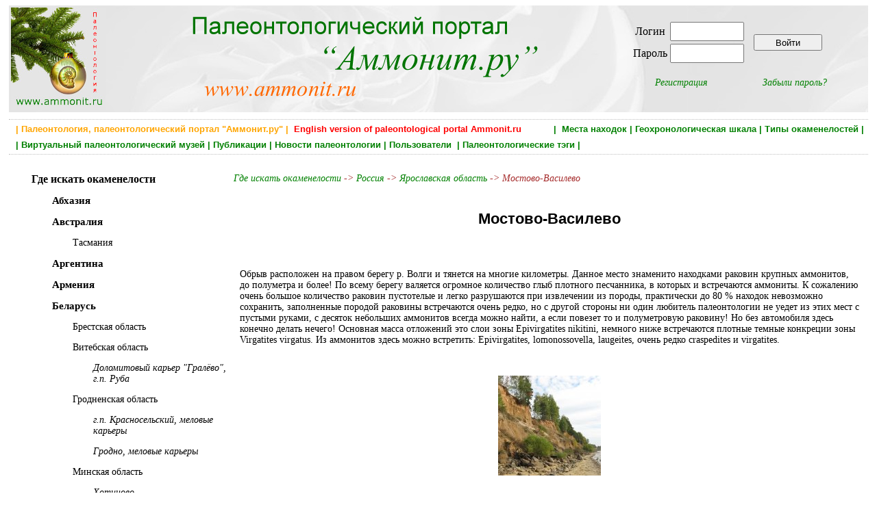

--- FILE ---
content_type: text/html; charset=utf-8
request_url: https://www.ammonit.ru/place/94.htm
body_size: 16970
content:
<!DOCTYPE html PUBLIC "-//W3C//DTD HTML 4.01 Transitional//EN" 
"http://www.w3.org/TR/html4/loose.dtd">
<!--<html prefix="og: http://ogp.me/ns#">-->

<head>
<title>Палеонтология, окаменелости Мостово-Василево, Ярославская область</title>
<meta http-equiv="Content-Type" Content="text/html; charset=utf-8">
<meta name="keywords" content="Мостово-Василево, юра, палеонтология, юрский период, аммониты, Ярославская область" http-equiv="keywords">
<meta name="Description" content="Аммонит.ру - российский палеонтологический портал. Палеонтологические новости, информация о событиях и новейших открытиях в области палеонтологии. ">
<meta content=" Ammonit.ru, paleontological internet portal" name="author">
<meta name="yandex-verification" content="4af6b353e1717ffe" />
<meta property="og:title" content="Палеонтология, окаменелости Мостово-Василево, Ярославская область" />
<meta property="og:url" content="" />
<meta property="og:image" content="" />


<link rel="stylesheet" href="../paleo.css" type="text/css">
<link rel="SHORTCUT ICON" href="../favicon.ico">
<link rel="alternate" type="application/rss+xml" title="Новости палеонтологии" href="https://www.ammonit.ru/rss/newsrss.php">


</head>

<body>
<div id="bodyall">

<div class="header" style="background-color:#F7F7F7;margin:0px;padding:0px;">
<table style="width:100%;vertical-align:top;border:0px;"><tr>
<td style="width:20%;text-align:left;vertical-align:top;">
<a href="/"><img style="width:138px;height:150px;" src="../pict/logo-normal.jpg" alt="Палеонтология, Paleontology, Ammonit.ru"></a></td>
<td style="width:52%;text-align:left;vertical-align:top;">
<a href="/"><img src="../pict/shapka.png" alt="Палеонтология, Paleontology, Ammonit.ru"></a></td>
<td style="width:28%;text-align:center;vertical-align:middle;">

<table border="0"><tr><td>
		<table border="0">
		<tr>
		<td><form ACTION="/place/94.htm" METHOD="POST" enctype="multipart/form-data">Логин </td>
		<td><input type="text" name="login" style="width: 100px; height: 22px;"></td></tr>
		<tr><td>Пароль </td>  
		<td><input type="password" name="password" style="width: 100px; height: 22px;"></td>
		</tr>
		</table>		
		</td><td><input type="submit" style="width:100px;height:24px;vertical-align:middle;" name="enter" value="Войти"></form></td></tr>
		<tr><td align="center"><p style="text-align:center;font-style:italic;margin-right:20px;"><a href="../registr.htm">Регистрация</a></p></td>
		<td align="center"><p style="text-align:center;font-style:italic;margin-left:20px;"><a href="../remember.htm">Забыли пароль?</a></p></td></tr>
		</table>
</td>
</tr></table>
</div>


<div class="main" style="width:100%;border-top:dotted;border-bottom:dotted;border-width:1px;border-color:Silver;">

<H1 style="text-align:right;color:green;font-size:13px;font-weight:bold;padding:2px;margin:4px;">
 <a class="gormenu" href="../site.htm"><span style="float:left;color:orange;">&nbsp;| Палеонтология, палеонтологический портал "Аммонит.ру" |</span></a>  <a class="gormenu" href="../index-en.php"><span style="float:left;color:red;">&nbsp;&nbsp;English version of paleontological portal Ammonit.ru</span></a> | &nbsp;<a class="gormenu" href="../places.htm">Места находок</a>&nbsp;|&nbsp;<a class="gormenu" href="../geochronos.htm">Геохронологическая шкала</a>&nbsp;|&nbsp;<a class="gormenu" href="../fossils.htm">Типы окаменелостей</a>&nbsp;|</H1><H1 style="text-align:left;color:green;font-size:13px;font-weight:bold;padding:2px;margin:4px;">&nbsp;|&nbsp;<a class="gormenu" href="../museum.htm">Виртуальный палеонтологический музей</a>&nbsp;|&nbsp;<a class="gormenu" href="../paleotexts.htm">Публикации</a>&nbsp;|&nbsp;<a class="gormenu" href="../news.htm">Новости палеонтологии</a>&nbsp;|&nbsp;<a class="gormenu" href="../users.htm">Пользователи </a>&nbsp;|&nbsp;<a class="gormenu" href="../tags.htm">Палеонтологические тэги</a>&nbsp;|&nbsp;&nbsp;</H1>

</div>


<div class="main"><table style="width:100%;"><tr><td style="width:25%;vertical-align:top;"><div class="units"><p style="text-align:left;margin-left:30px;"><a class="menu" style="font-weight:bold;"   href="../places.htm"><span style="font-size:16px;font-weight:bold;">Где искать окаменелости</span></a>
			</p><p style="text-align:left;margin-left:60px;"><a class="menu"   href="../place/484.htm"><span style="font-size:15px;font-weight:bold;">Абхазия</span></a>
			</p><p style="text-align:left;margin-left:60px;"><a class="menu"   href="../place/457.htm"><span style="font-size:15px;font-weight:bold;">Австралия</span></a>
			</p><p style="text-align:left;margin-left:90px;"><a class="menu"   href="../place/672.htm"><span style="font-size:14px;">Тасмания</span></a>
			</p><p style="text-align:left;margin-left:60px;"><a class="menu"   href="../place/620.htm"><span style="font-size:15px;font-weight:bold;">Аргентина</span></a>
			</p><p style="text-align:left;margin-left:60px;"><a class="menu"   href="../place/704.htm"><span style="font-size:15px;font-weight:bold;">Армения</span></a>
			</p><p style="text-align:left;margin-left:60px;"><a class="menu"   href="../place/523.htm"><span style="font-size:15px;font-weight:bold;">Беларусь</span></a>
			</p><p style="text-align:left;margin-left:90px;"><a class="menu"   href="../place/524.htm"><span style="font-size:14px;">Брестская область</span></a>
			</p><p style="text-align:left;margin-left:90px;"><a class="menu"   href="../place/690.htm"><span style="font-size:14px;">Витебская область</span></a>
			</p><p style="text-align:left;margin-left:120px;"><a class="menu"   href="../place/691.htm"><span style="font-size:14px;font-style:italic;">Доломитовый карьер "Гралёво", г.п. Руба</span></a>
			</p><p style="text-align:left;margin-left:90px;"><a class="menu"   href="../place/677.htm"><span style="font-size:14px;">Гродненская область</span></a>
			</p><p style="text-align:left;margin-left:120px;"><a class="menu"   href="../place/692.htm"><span style="font-size:14px;font-style:italic;">г.п. Красносельский, меловые карьеры</span></a>
			</p><p style="text-align:left;margin-left:120px;"><a class="menu"   href="../place/678.htm"><span style="font-size:14px;font-style:italic;">Гродно, меловые карьеры</span></a>
			</p><p style="text-align:left;margin-left:90px;"><a class="menu"   href="../place/618.htm"><span style="font-size:14px;">Минская область</span></a>
			</p><p style="text-align:left;margin-left:120px;"><a class="menu"   href="../place/619.htm"><span style="font-size:14px;font-style:italic;">Хотиново</span></a>
			</p><p style="text-align:left;margin-left:60px;"><a class="menu"   href="../place/438.htm"><span style="font-size:15px;font-weight:bold;">Болгария</span></a>
			</p><p style="text-align:left;margin-left:60px;"><a class="menu"   href="../place/243.htm"><span style="font-size:15px;font-weight:bold;">Великобритания</span></a>
			</p><p style="text-align:left;margin-left:60px;"><a class="menu"   href="../place/643.htm"><span style="font-size:15px;font-weight:bold;">Венгрия</span></a>
			</p><p style="text-align:left;margin-left:60px;"><a class="menu"   href="../place/163.htm"><span style="font-size:15px;font-weight:bold;">Германия</span></a>
			</p><p style="text-align:left;margin-left:90px;"><a class="menu"   href="../place/650.htm"><span style="font-size:14px;">Золенгофен (Solnhofen)</span></a>
			</p><p style="text-align:left;margin-left:90px;"><a class="menu"   href="../place/175.htm"><span style="font-size:14px;">Окрестности Ахена</span></a>
			</p><p style="text-align:left;margin-left:90px;"><a class="menu"   href="../place/196.htm"><span style="font-size:14px;">Хемниц (Chemnitz)</span></a>
			</p><p style="text-align:left;margin-left:90px;"><a class="menu"   href="../place/651.htm"><span style="font-size:14px;">Хольцмаден (Holzmaden)</span></a>
			</p><p style="text-align:left;margin-left:90px;"><a class="menu"   href="../place/195.htm"><span style="font-size:14px;">Штайнхард  (Steinhardt)</span></a>
			</p><p style="text-align:left;margin-left:60px;"><a class="menu"   href="../place/476.htm"><span style="font-size:15px;font-weight:bold;">Греция</span></a>
			</p><p style="text-align:left;margin-left:60px;"><a class="menu"   href="../place/193.htm"><span style="font-size:15px;font-weight:bold;">Грузия</span></a>
			</p><p style="text-align:left;margin-left:90px;"><a class="menu"   href="../place/782.htm"><span style="font-size:14px;">Аджара</span></a>
			</p><p style="text-align:left;margin-left:90px;"><a class="menu"   href="../place/775.htm"><span style="font-size:14px;">Имерети</span></a>
			</p><p style="text-align:left;margin-left:90px;"><a class="menu"   href="../place/781.htm"><span style="font-size:14px;">Рача-Лечхуми и Квемо Сванети</span></a>
			</p><p style="text-align:left;margin-left:90px;"><a class="menu"   href="../place/731.htm"><span style="font-size:14px;">Самегрело-Земо Сванети</span></a>
			</p><p style="text-align:left;margin-left:120px;"><a class="menu"   href="../place/732.htm"><span style="font-size:14px;font-style:italic;">Ципурия</span></a>
			</p><p style="text-align:left;margin-left:90px;"><a class="menu"   href="../place/776.htm"><span style="font-size:14px;">Шида Картли</span></a>
			</p><p style="text-align:left;margin-left:60px;"><a class="menu"   href="../place/681.htm"><span style="font-size:15px;font-weight:bold;">Египет</span></a>
			</p><p style="text-align:left;margin-left:60px;"><a class="menu"   href="../place/176.htm"><span style="font-size:15px;font-weight:bold;">Израиль</span></a>
			</p><p style="text-align:left;margin-left:90px;"><a class="menu"   href="../place/395.htm"><span style="font-size:14px;">Северный Негев</span></a>
			</p><p style="text-align:left;margin-left:60px;"><a class="menu"   href="../place/656.htm"><span style="font-size:15px;font-weight:bold;">Индия</span></a>
			</p><p style="text-align:left;margin-left:60px;"><a class="menu"   href="../place/716.htm"><span style="font-size:15px;font-weight:bold;">Индонезия</span></a>
			</p><p style="text-align:left;margin-left:60px;"><a class="menu"   href="../place/730.htm"><span style="font-size:15px;font-weight:bold;">Иран</span></a>
			</p><p style="text-align:left;margin-left:60px;"><a class="menu"   href="../place/519.htm"><span style="font-size:15px;font-weight:bold;">Испания</span></a>
			</p><p style="text-align:left;margin-left:60px;"><a class="menu"   href="../place/320.htm"><span style="font-size:15px;font-weight:bold;">Италия</span></a>
			</p><p style="text-align:left;margin-left:90px;"><a class="menu"   href="../place/662.htm"><span style="font-size:14px;">Marconessa quarry</span></a>
			</p><p style="text-align:left;margin-left:90px;"><a class="menu"   href="../place/353.htm"><span style="font-size:14px;">Озеро Гарда, Мальчезине</span></a>
			</p><p style="text-align:left;margin-left:60px;"><a class="menu"   href="../place/165.htm"><span style="font-size:15px;font-weight:bold;">Казахстан</span></a>
			</p><p style="text-align:left;margin-left:90px;"><a class="menu"   href="../place/387.htm"><span style="font-size:14px;">Актологай</span></a>
			</p><p style="text-align:left;margin-left:90px;"><a class="menu"   href="../place/332.htm"><span style="font-size:14px;">Гора Жиль-Тау</span></a>
			</p><p style="text-align:left;margin-left:90px;"><a class="menu"   href="../place/388.htm"><span style="font-size:14px;">Плато Аккерегешин</span></a>
			</p><p style="text-align:left;margin-left:60px;"><a class="menu"   href="../place/456.htm"><span style="font-size:15px;font-weight:bold;">Канада</span></a>
			</p><p style="text-align:left;margin-left:60px;"><a class="menu"   href="../place/426.htm"><span style="font-size:15px;font-weight:bold;">Кипр</span></a>
			</p><p style="text-align:left;margin-left:60px;"><a class="menu"   href="../place/235.htm"><span style="font-size:15px;font-weight:bold;">Китай</span></a>
			</p><p style="text-align:left;margin-left:60px;"><a class="menu"   href="../place/475.htm"><span style="font-size:15px;font-weight:bold;">Куба</span></a>
			</p><p style="text-align:left;margin-left:60px;"><a class="menu"   href="../place/422.htm"><span style="font-size:15px;font-weight:bold;">Латвия</span></a>
			</p><p style="text-align:left;margin-left:90px;"><a class="menu"   href="../place/737.htm"><span style="font-size:14px;">Карьер Омули (Omuli)</span></a>
			</p><p style="text-align:left;margin-left:90px;"><a class="menu"   href="../place/427.htm"><span style="font-size:14px;">Карьер Элерне (Elerne)</span></a>
			</p><p style="text-align:left;margin-left:60px;"><a class="menu"   href="../place/624.htm"><span style="font-size:15px;font-weight:bold;">Ливан</span></a>
			</p><p style="text-align:left;margin-left:60px;"><a class="menu"   href="../place/164.htm"><span style="font-size:15px;font-weight:bold;">Мадагаскар</span></a>
			</p><p style="text-align:left;margin-left:60px;"><a class="menu"   href="../place/207.htm"><span style="font-size:15px;font-weight:bold;">Марокко</span></a>
			</p><p style="text-align:left;margin-left:90px;"><a class="menu"   href="../place/506.htm"><span style="font-size:14px;">Alnif</span></a>
			</p><p style="text-align:left;margin-left:120px;"><a class="menu"   href="../place/627.htm"><span style="font-size:14px;font-style:italic;">Issimour</span></a>
			</p><p style="text-align:left;margin-left:120px;"><a class="menu"   href="../place/626.htm"><span style="font-size:14px;font-style:italic;">Tasmmamete</span></a>
			</p><p style="text-align:left;margin-left:120px;"><a class="menu"   href="../place/630.htm"><span style="font-size:14px;font-style:italic;">Timarzite</span></a>
			</p><p style="text-align:left;margin-left:120px;"><a class="menu"   href="../place/629.htm"><span style="font-size:14px;font-style:italic;">Tiskawim</span></a>
			</p><p style="text-align:left;margin-left:120px;"><a class="menu"   href="../place/631.htm"><span style="font-size:14px;font-style:italic;">Tizi n'Erri</span></a>
			</p><p style="text-align:left;margin-left:120px;"><a class="menu"   href="../place/628.htm"><span style="font-size:14px;font-style:italic;">Tizi n'Terfig</span></a>
			</p><p style="text-align:left;margin-left:90px;"><a class="menu"   href="../place/632.htm"><span style="font-size:14px;">Zagora</span></a>
			</p><p style="text-align:left;margin-left:60px;"><a class="menu"   href="../place/660.htm"><span style="font-size:15px;font-weight:bold;">Мексика</span></a>
			</p><p style="text-align:left;margin-left:90px;"><a class="menu"   href="../place/661.htm"><span style="font-size:14px;">Юкатан</span></a>
			</p><p style="text-align:left;margin-left:60px;"><a class="menu"   href="../place/461.htm"><span style="font-size:15px;font-weight:bold;">Молдавия</span></a>
			</p><p style="text-align:left;margin-left:60px;"><a class="menu"   href="../place/242.htm"><span style="font-size:15px;font-weight:bold;">Монголия</span></a>
			</p><p style="text-align:left;margin-left:60px;"><a class="menu"   href="../place/350.htm"><span style="font-size:15px;font-weight:bold;">Непал</span></a>
			</p><p style="text-align:left;margin-left:60px;"><a class="menu"   href="../place/655.htm"><span style="font-size:15px;font-weight:bold;">Норвегия</span></a>
			</p><p style="text-align:left;margin-left:90px;"><a class="menu"   href="../place/674.htm"><span style="font-size:14px;">Осло</span></a>
			</p><p style="text-align:left;margin-left:60px;"><a class="menu"   href="../place/231.htm"><span style="font-size:15px;font-weight:bold;">Польша</span></a>
			</p><p style="text-align:left;margin-left:90px;"><a class="menu"   href="../place/683.htm"><span style="font-size:14px;">Бобровники (Bobrowniki)</span></a>
			</p><p style="text-align:left;margin-left:90px;"><a class="menu"   href="../place/687.htm"><span style="font-size:14px;">Галенжице (Gałęzice)</span></a>
			</p><p style="text-align:left;margin-left:90px;"><a class="menu"   href="../place/685.htm"><span style="font-size:14px;">Лисовице (Lisowice)</span></a>
			</p><p style="text-align:left;margin-left:90px;"><a class="menu"   href="../place/684.htm"><span style="font-size:14px;">Лободно (Łobodno) </span></a>
			</p><p style="text-align:left;margin-left:90px;"><a class="menu"   href="../place/686.htm"><span style="font-size:14px;">Люков (Łukow)</span></a>
			</p><p style="text-align:left;margin-left:60px;"><a class="menu"   href="../place/785.htm"><span style="font-size:15px;font-weight:bold;">Португалия</span></a>
			</p><p style="text-align:left;margin-left:60px;"><a class="menu"   href="../place/151.htm"><span style="font-size:15px;font-weight:bold;">Россия</span></a>
			</p><p style="text-align:left;margin-left:90px;"><a class="menu"   href="../place/118.htm"><span style="font-size:14px;">Адыгея</span></a>
			</p><p style="text-align:left;margin-left:120px;"><a class="menu"   href="../place/119.htm"><span style="font-size:14px;font-style:italic;">р. Белая</span></a>
			</p><p style="text-align:left;margin-left:120px;"><a class="menu"   href="../place/376.htm"><span style="font-size:14px;font-style:italic;">р. Курджипс (Адыгея)</span></a>
			</p><p style="text-align:left;margin-left:120px;"><a class="menu"   href="../place/384.htm"><span style="font-size:14px;font-style:italic;">Река Фарс</span></a>
			</p><p style="text-align:left;margin-left:120px;"><a class="menu"   href="../place/377.htm"><span style="font-size:14px;font-style:italic;">Река Хокодзь</span></a>
			</p><p style="text-align:left;margin-left:120px;"><a class="menu"   href="../place/797.htm"><span style="font-size:14px;font-style:italic;">Стоянка Инструкторская Щель (плато Лагонаки)</span></a>
			</p><p style="text-align:left;margin-left:120px;"><a class="menu"   href="../place/698.htm"><span style="font-size:14px;font-style:italic;">Фишт, Северное плато</span></a>
			</p><p style="text-align:left;margin-left:90px;"><a class="menu"   href="../place/724.htm"><span style="font-size:14px;">Алтайский край</span></a>
			</p><p style="text-align:left;margin-left:90px;"><a class="menu"   href="../place/455.htm"><span style="font-size:14px;">Амурская область</span></a>
			</p><p style="text-align:left;margin-left:90px;"><a class="menu"   href="../place/513.htm"><span style="font-size:14px;">Архангельская область</span></a>
			</p><p style="text-align:left;margin-left:90px;"><a class="menu"   href="../place/233.htm"><span style="font-size:14px;">Астраханская область</span></a>
			</p><p style="text-align:left;margin-left:120px;"><a class="menu"   href="../place/234.htm"><span style="font-size:14px;font-style:italic;">Гора Б.Богдо</span></a>
			</p><p style="text-align:left;margin-left:90px;"><a class="menu"   href="../place/186.htm"><span style="font-size:14px;">Башкирия (Республика Башкортостан)</span></a>
			</p><p style="text-align:left;margin-left:120px;"><a class="menu"   href="../place/187.htm"><span style="font-size:14px;font-style:italic;">Предгорье Южного Урала, окресности Красноусольска</span></a>
			</p><p style="text-align:left;margin-left:120px;"><a class="menu"   href="../place/489.htm"><span style="font-size:14px;font-style:italic;">река Аскин</span></a>
			</p><p style="text-align:left;margin-left:120px;"><a class="menu"   href="../place/448.htm"><span style="font-size:14px;font-style:italic;">Река Ряузяк</span></a>
			</p><p style="text-align:left;margin-left:120px;"><a class="menu"   href="../place/199.htm"><span style="font-size:14px;font-style:italic;">Шиханы</span></a>
			</p><p style="text-align:left;margin-left:90px;"><a class="menu"   href="../place/465.htm"><span style="font-size:14px;">Белгородская область</span></a>
			</p><p style="text-align:left;margin-left:120px;"><a class="menu"   href="../place/466.htm"><span style="font-size:14px;font-style:italic;">Стойленский ГОК</span></a>
			</p><p style="text-align:left;margin-left:90px;"><a class="menu"   href="../place/784.htm"><span style="font-size:14px;">Брянская область</span></a>
			</p><p style="text-align:left;margin-left:90px;"><a class="menu"   href="../place/744.htm"><span style="font-size:14px;">Бурятия (Республика Бурятия)</span></a>
			</p><p style="text-align:left;margin-left:90px;"><a class="menu"   href="../place/166.htm"><span style="font-size:14px;">Владимирская область</span></a>
			</p><p style="text-align:left;margin-left:120px;"><a class="menu"   href="../place/525.htm"><span style="font-size:14px;font-style:italic;">Афанасовский карьер</span></a>
			</p><p style="text-align:left;margin-left:120px;"><a class="menu"   href="../place/741.htm"><span style="font-size:14px;font-style:italic;">Васильевка</span></a>
			</p><p style="text-align:left;margin-left:120px;"><a class="menu"   href="../place/634.htm"><span style="font-size:14px;font-style:italic;">Владимир</span></a>
			</p><p style="text-align:left;margin-left:120px;"><a class="menu"   href="../place/259.htm"><span style="font-size:14px;font-style:italic;">д. Болгары</span></a>
			</p><p style="text-align:left;margin-left:120px;"><a class="menu"   href="../place/659.htm"><span style="font-size:14px;font-style:italic;">Дмитриевы Горы</span></a>
			</p><p style="text-align:left;margin-left:120px;"><a class="menu"   href="../place/168.htm"><span style="font-size:14px;font-style:italic;">западная часть Кольчугинского района</span></a>
			</p><p style="text-align:left;margin-left:120px;"><a class="menu"   href="../place/300.htm"><span style="font-size:14px;font-style:italic;">Мелехово</span></a>
			</p><p style="text-align:left;margin-left:120px;"><a class="menu"   href="../place/641.htm"><span style="font-size:14px;font-style:italic;">Павловское</span></a>
			</p><p style="text-align:left;margin-left:120px;"><a class="menu"   href="../place/167.htm"><span style="font-size:14px;font-style:italic;">р. Еза</span></a>
			</p><p style="text-align:left;margin-left:120px;"><a class="menu"   href="../place/447.htm"><span style="font-size:14px;font-style:italic;">Стенки</span></a>
			</p><p style="text-align:left;margin-left:90px;"><a class="menu"   href="../place/418.htm"><span style="font-size:14px;">Волгоградская область</span></a>
			</p><p style="text-align:left;margin-left:120px;"><a class="menu"   href="../place/613.htm"><span style="font-size:14px;font-style:italic;">г.Серафимович</span></a>
			</p><p style="text-align:left;margin-left:120px;"><a class="menu"   href="../place/505.htm"><span style="font-size:14px;font-style:italic;">Голубинский</span></a>
			</p><p style="text-align:left;margin-left:120px;"><a class="menu"   href="../place/481.htm"><span style="font-size:14px;font-style:italic;">Городище</span></a>
			</p><p style="text-align:left;margin-left:120px;"><a class="menu"   href="../place/647.htm"><span style="font-size:14px;font-style:italic;">Камышин</span></a>
			</p><p style="text-align:left;margin-left:120px;"><a class="menu"   href="../place/482.htm"><span style="font-size:14px;font-style:italic;">Расстригин</span></a>
			</p><p style="text-align:left;margin-left:120px;"><a class="menu"   href="../place/754.htm"><span style="font-size:14px;font-style:italic;">Станица Акишевская (заброшена)</span></a>
			</p><p style="text-align:left;margin-left:120px;"><a class="menu"   href="../place/486.htm"><span style="font-size:14px;font-style:italic;">Суводская</span></a>
			</p><p style="text-align:left;margin-left:120px;"><a class="menu"   href="../place/493.htm"><span style="font-size:14px;font-style:italic;">х. Шляховский</span></a>
			</p><p style="text-align:left;margin-left:120px;"><a class="menu"   href="../place/615.htm"><span style="font-size:14px;font-style:italic;">х.Крутовский</span></a>
			</p><p style="text-align:left;margin-left:120px;"><a class="menu"   href="../place/614.htm"><span style="font-size:14px;font-style:italic;">х.Мелоклетский</span></a>
			</p><p style="text-align:left;margin-left:90px;"><a class="menu"   href="../place/126.htm"><span style="font-size:14px;">Воронежская область</span></a>
			</p><p style="text-align:left;margin-left:120px;"><a class="menu"   href="../place/339.htm"><span style="font-size:14px;font-style:italic;">Cело Петино.</span></a>
			</p><p style="text-align:left;margin-left:120px;"><a class="menu"   href="../place/334.htm"><span style="font-size:14px;font-style:italic;">г. Павловск (р. Дон)</span></a>
			</p><p style="text-align:left;margin-left:120px;"><a class="menu"   href="../place/755.htm"><span style="font-size:14px;font-style:italic;">Калачеевский меловой карьер</span></a>
			</p><p style="text-align:left;margin-left:120px;"><a class="menu"   href="../place/756.htm"><span style="font-size:14px;font-style:italic;">Калачская возвышенность</span></a>
			</p><p style="text-align:left;margin-left:120px;"><a class="menu"   href="../place/435.htm"><span style="font-size:14px;font-style:italic;">Кривоборье.</span></a>
			</p><p style="text-align:left;margin-left:120px;"><a class="menu"   href="../place/337.htm"><span style="font-size:14px;font-style:italic;">Река Бол. Верейка</span></a>
			</p><p style="text-align:left;margin-left:120px;"><a class="menu"   href="../place/646.htm"><span style="font-size:14px;font-style:italic;">Рудкино.</span></a>
			</p><p style="text-align:left;margin-left:120px;"><a class="menu"   href="../place/331.htm"><span style="font-size:14px;font-style:italic;">Семилуки</span></a>
			</p><p style="text-align:left;margin-left:90px;"><a class="menu"   href="../place/238.htm"><span style="font-size:14px;">Дагестан</span></a>
			</p><p style="text-align:left;margin-left:120px;"><a class="menu"   href="../place/623.htm"><span style="font-size:14px;font-style:italic;">а.Гуниб.</span></a>
			</p><p style="text-align:left;margin-left:120px;"><a class="menu"   href="../place/368.htm"><span style="font-size:14px;font-style:italic;">с.Леваши, Кутиша, Гергибиль.</span></a>
			</p><p style="text-align:left;margin-left:120px;"><a class="menu"   href="../place/514.htm"><span style="font-size:14px;font-style:italic;">с.Цудахар.</span></a>
			</p><p style="text-align:left;margin-left:90px;"><a class="menu"   href="../place/778.htm"><span style="font-size:14px;">Забайкальский край</span></a>
			</p><p style="text-align:left;margin-left:90px;"><a class="menu"   href="../place/204.htm"><span style="font-size:14px;">Ивановская область</span></a>
			</p><p style="text-align:left;margin-left:120px;"><a class="menu"   href="../place/444.htm"><span style="font-size:14px;font-style:italic;">Легковский карьер</span></a>
			</p><p style="text-align:left;margin-left:90px;"><a class="menu"   href="../place/774.htm"><span style="font-size:14px;">Иркутская область</span></a>
			</p><p style="text-align:left;margin-left:90px;"><a class="menu"   href="../place/110.htm"><span style="font-size:14px;">Кабардино-Балкария</span></a>
			</p><p style="text-align:left;margin-left:90px;"><a class="menu"   href="../place/381.htm"><span style="font-size:14px;">Калининградская область</span></a>
			</p><p style="text-align:left;margin-left:90px;"><a class="menu"   href="../place/8.htm"><span style="font-size:14px;">Калужская область</span></a>
			</p><p style="text-align:left;margin-left:120px;"><a class="menu"   href="../place/734.htm"><span style="font-size:14px;font-style:italic;">Зудна</span></a>
			</p><p style="text-align:left;margin-left:120px;"><a class="menu"   href="../place/679.htm"><span style="font-size:14px;font-style:italic;">Карьер Борщевский</span></a>
			</p><p style="text-align:left;margin-left:120px;"><a class="menu"   href="../place/622.htm"><span style="font-size:14px;font-style:italic;">Карьер у д. Бронцы</span></a>
			</p><p style="text-align:left;margin-left:120px;"><a class="menu"   href="../place/280.htm"><span style="font-size:14px;font-style:italic;">Карьеры около Жилетово</span></a>
			</p><p style="text-align:left;margin-left:120px;"><a class="menu"   href="../place/201.htm"><span style="font-size:14px;font-style:italic;">Козельский район. Пойма р.Серены возле села Клыково.</span></a>
			</p><p style="text-align:left;margin-left:120px;"><a class="menu"   href="../place/297.htm"><span style="font-size:14px;font-style:italic;">Липицы</span></a>
			</p><p style="text-align:left;margin-left:120px;"><a class="menu"   href="../place/80.htm"><span style="font-size:14px;font-style:italic;">Пятовский карьер</span></a>
			</p><p style="text-align:left;margin-left:120px;"><a class="menu"   href="../place/279.htm"><span style="font-size:14px;font-style:italic;">Шаньский карьер</span></a>
			</p><p style="text-align:left;margin-left:90px;"><a class="menu"   href="../place/86.htm"><span style="font-size:14px;">Карачаево-Черкесия</span></a>
			</p><p style="text-align:left;margin-left:120px;"><a class="menu"   href="../place/121.htm"><span style="font-size:14px;font-style:italic;">Долина р. Б. Зеленчук, р-н Скалистого хребта</span></a>
			</p><p style="text-align:left;margin-left:120px;"><a class="menu"   href="../place/355.htm"><span style="font-size:14px;font-style:italic;">Долина р.Кардоник.</span></a>
			</p><p style="text-align:left;margin-left:120px;"><a class="menu"   href="../place/302.htm"><span style="font-size:14px;font-style:italic;">Долина рек Хусса - Кардоник.</span></a>
			</p><p style="text-align:left;margin-left:120px;"><a class="menu"   href="../place/354.htm"><span style="font-size:14px;font-style:italic;">Нижнее течение р.Кяфар.</span></a>
			</p><p style="text-align:left;margin-left:120px;"><a class="menu"   href="../place/286.htm"><span style="font-size:14px;font-style:italic;">п.Ордженикидзеевский. Долина р. Кубань.</span></a>
			</p><p style="text-align:left;margin-left:120px;"><a class="menu"   href="../place/105.htm"><span style="font-size:14px;font-style:italic;">р. Малый Зеленчук, р. Большой Зеленчук.</span></a>
			</p><p style="text-align:left;margin-left:120px;"><a class="menu"   href="../place/345.htm"><span style="font-size:14px;font-style:italic;">р.Кубань</span></a>
			</p><p style="text-align:left;margin-left:120px;"><a class="menu"   href="../place/454.htm"><span style="font-size:14px;font-style:italic;">с. Нижняя Ермоловка.</span></a>
			</p><p style="text-align:left;margin-left:120px;"><a class="menu"   href="../place/346.htm"><span style="font-size:14px;font-style:italic;">Скалистый хребет.</span></a>
			</p><p style="text-align:left;margin-left:90px;"><a class="menu"   href="../place/675.htm"><span style="font-size:14px;">Карелия</span></a>
			</p><p style="text-align:left;margin-left:90px;"><a class="menu"   href="../place/257.htm"><span style="font-size:14px;">Кемеровская область</span></a>
			</p><p style="text-align:left;margin-left:120px;"><a class="menu"   href="../place/474.htm"><span style="font-size:14px;font-style:italic;">Верхотомское</span></a>
			</p><p style="text-align:left;margin-left:120px;"><a class="menu"   href="../place/717.htm"><span style="font-size:14px;font-style:italic;">Глубокое</span></a>
			</p><p style="text-align:left;margin-left:120px;"><a class="menu"   href="../place/721.htm"><span style="font-size:14px;font-style:italic;">Елыкаево</span></a>
			</p><p style="text-align:left;margin-left:120px;"><a class="menu"   href="../place/491.htm"><span style="font-size:14px;font-style:italic;">Каменушка</span></a>
			</p><p style="text-align:left;margin-left:120px;"><a class="menu"   href="../place/633.htm"><span style="font-size:14px;font-style:italic;">Осиновка</span></a>
			</p><p style="text-align:left;margin-left:120px;"><a class="menu"   href="../place/500.htm"><span style="font-size:14px;font-style:italic;">село Топки</span></a>
			</p><p style="text-align:left;margin-left:120px;"><a class="menu"   href="../place/499.htm"><span style="font-size:14px;font-style:italic;">Яшкинский карьер</span></a>
			</p><p style="text-align:left;margin-left:90px;"><a class="menu"   href="../place/85.htm"><span style="font-size:14px;">Кировская область</span></a>
			</p><p style="text-align:left;margin-left:90px;"><a class="menu"   href="../place/112.htm"><span style="font-size:14px;">Костромская область</span></a>
			</p><p style="text-align:left;margin-left:120px;"><a class="menu"   href="../place/127.htm"><span style="font-size:14px;font-style:italic;">Карьер у с. Медведица</span></a>
			</p><p style="text-align:left;margin-left:120px;"><a class="menu"   href="../place/263.htm"><span style="font-size:14px;font-style:italic;">Михаленино</span></a>
			</p><p style="text-align:left;margin-left:120px;"><a class="menu"   href="../place/625.htm"><span style="font-size:14px;font-style:italic;">Огарково</span></a>
			</p><p style="text-align:left;margin-left:120px;"><a class="menu"   href="../place/113.htm"><span style="font-size:14px;font-style:italic;">р. Унжа, г. Макарьев</span></a>
			</p><p style="text-align:left;margin-left:120px;"><a class="menu"   href="../place/752.htm"><span style="font-size:14px;font-style:italic;">Солигаличский известковый карьер</span></a>
			</p><p style="text-align:left;margin-left:90px;"><a class="menu"   href="../place/203.htm"><span style="font-size:14px;">Краснодарский край</span></a>
			</p><p style="text-align:left;margin-left:120px;"><a class="menu"   href="../place/705.htm"><span style="font-size:14px;font-style:italic;">Апшеронский район</span></a>
			</p><p style="text-align:left;margin-left:120px;"><a class="menu"   href="../place/518.htm"><span style="font-size:14px;font-style:italic;">Архипо-Осиповка, Река Вулан</span></a>
			</p><p style="text-align:left;margin-left:120px;"><a class="menu"   href="../place/232.htm"><span style="font-size:14px;font-style:italic;">Геленджик</span></a>
			</p><p style="text-align:left;margin-left:120px;"><a class="menu"   href="../place/472.htm"><span style="font-size:14px;font-style:italic;">Геленджикский р-он, Клингерова щель</span></a>
			</p><p style="text-align:left;margin-left:120px;"><a class="menu"   href="../place/298.htm"><span style="font-size:14px;font-style:italic;">Горячий Ключ</span></a>
			</p><p style="text-align:left;margin-left:120px;"><a class="menu"   href="../place/460.htm"><span style="font-size:14px;font-style:italic;">Кривенковский карьер</span></a>
			</p><p style="text-align:left;margin-left:120px;"><a class="menu"   href="../place/367.htm"><span style="font-size:14px;font-style:italic;">Крымский район</span></a>
			</p><p style="text-align:left;margin-left:120px;"><a class="menu"   href="../place/256.htm"><span style="font-size:14px;font-style:italic;">Мостовской район</span></a>
			</p><p style="text-align:left;margin-left:120px;"><a class="menu"   href="../place/459.htm"><span style="font-size:14px;font-style:italic;">п. Мезмай</span></a>
			</p><p style="text-align:left;margin-left:120px;"><a class="menu"   href="../place/706.htm"><span style="font-size:14px;font-style:italic;">п.Нефтегорск</span></a>
			</p><p style="text-align:left;margin-left:120px;"><a class="menu"   href="../place/467.htm"><span style="font-size:14px;font-style:italic;">река Безепс</span></a>
			</p><p style="text-align:left;margin-left:120px;"><a class="menu"   href="../place/470.htm"><span style="font-size:14px;font-style:italic;">Река Губс</span></a>
			</p><p style="text-align:left;margin-left:120px;"><a class="menu"   href="../place/471.htm"><span style="font-size:14px;font-style:italic;">Река Дефань</span></a>
			</p><p style="text-align:left;margin-left:120px;"><a class="menu"   href="../place/305.htm"><span style="font-size:14px;font-style:italic;">Река Жане</span></a>
			</p><p style="text-align:left;margin-left:120px;"><a class="menu"   href="../place/522.htm"><span style="font-size:14px;font-style:italic;">Река Кожухарь</span></a>
			</p><p style="text-align:left;margin-left:120px;"><a class="menu"   href="../place/372.htm"><span style="font-size:14px;font-style:italic;">река Курджипс</span></a>
			</p><p style="text-align:left;margin-left:120px;"><a class="menu"   href="../place/398.htm"><span style="font-size:14px;font-style:italic;">река Мокрый Апчас</span></a>
			</p><p style="text-align:left;margin-left:120px;"><a class="menu"   href="../place/386.htm"><span style="font-size:14px;font-style:italic;">Река Псекупс</span></a>
			</p><p style="text-align:left;margin-left:120px;"><a class="menu"   href="../place/369.htm"><span style="font-size:14px;font-style:italic;">Река Пшеха</span></a>
			</p><p style="text-align:left;margin-left:120px;"><a class="menu"   href="../place/385.htm"><span style="font-size:14px;font-style:italic;">Река Пшиш</span></a>
			</p><p style="text-align:left;margin-left:120px;"><a class="menu"   href="../place/473.htm"><span style="font-size:14px;font-style:italic;">Река Туха</span></a>
			</p><p style="text-align:left;margin-left:120px;"><a class="menu"   href="../place/483.htm"><span style="font-size:14px;font-style:italic;">Река Тхаб</span></a>
			</p><p style="text-align:left;margin-left:120px;"><a class="menu"   href="../place/317.htm"><span style="font-size:14px;font-style:italic;">Река Хабль</span></a>
			</p><p style="text-align:left;margin-left:120px;"><a class="menu"   href="../place/485.htm"><span style="font-size:14px;font-style:italic;">Река Шебс</span></a>
			</p><p style="text-align:left;margin-left:120px;"><a class="menu"   href="../place/405.htm"><span style="font-size:14px;font-style:italic;">С. Адербиевка</span></a>
			</p><p style="text-align:left;margin-left:120px;"><a class="menu"   href="../place/375.htm"><span style="font-size:14px;font-style:italic;">Таманский полуостров</span></a>
			</p><p style="text-align:left;margin-left:120px;"><a class="menu"   href="../place/321.htm"><span style="font-size:14px;font-style:italic;">Туапсинский район</span></a>
			</p><p style="text-align:left;margin-left:120px;"><a class="menu"   href="../place/791.htm"><span style="font-size:14px;font-style:italic;">Урочище Поднависла</span></a>
			</p><p style="text-align:left;margin-left:120px;"><a class="menu"   href="../place/469.htm"><span style="font-size:14px;font-style:italic;">Урочище Черноречье</span></a>
			</p><p style="text-align:left;margin-left:120px;"><a class="menu"   href="../place/383.htm"><span style="font-size:14px;font-style:italic;">Чибийский карьер</span></a>
			</p><p style="text-align:left;margin-left:90px;"><a class="menu"   href="../place/356.htm"><span style="font-size:14px;">Красноярский край</span></a>
			</p><p style="text-align:left;margin-left:120px;"><a class="menu"   href="../place/357.htm"><span style="font-size:14px;font-style:italic;">Таймыр</span></a>
			</p><p style="text-align:left;margin-left:90px;"><a class="menu"   href="../place/153.htm"><span style="font-size:14px;">Крым</span></a>
			</p><p style="text-align:left;margin-left:120px;"><a class="menu"   href="../place/364.htm"><span style="font-size:14px;font-style:italic;">"Новый Свет"</span></a>
			</p><p style="text-align:left;margin-left:120px;"><a class="menu"   href="../place/682.htm"><span style="font-size:14px;font-style:italic;">Балаклава - Байдарская долина</span></a>
			</p><p style="text-align:left;margin-left:120px;"><a class="menu"   href="../place/216.htm"><span style="font-size:14px;font-style:italic;">Балаклава - Балаклавский район, село Родное, урочище Менистер</span></a>
			</p><p style="text-align:left;margin-left:120px;"><a class="menu"   href="../place/225.htm"><span style="font-size:14px;font-style:italic;">Балаклава - Золотой пляж</span></a>
			</p><p style="text-align:left;margin-left:120px;"><a class="menu"   href="../place/214.htm"><span style="font-size:14px;font-style:italic;">Балаклава - Инкерманский карьер</span></a>
			</p><p style="text-align:left;margin-left:120px;"><a class="menu"   href="../place/215.htm"><span style="font-size:14px;font-style:italic;">Балаклава - карьер в районе горы Гасфорта</span></a>
			</p><p style="text-align:left;margin-left:120px;"><a class="menu"   href="../place/213.htm"><span style="font-size:14px;font-style:italic;">Балаклава - окресности села Черноречье</span></a>
			</p><p style="text-align:left;margin-left:120px;"><a class="menu"   href="../place/211.htm"><span style="font-size:14px;font-style:italic;">Балаклава - отработанный Западно-Балаклавский карьер</span></a>
			</p><p style="text-align:left;margin-left:120px;"><a class="menu"   href="../place/478.htm"><span style="font-size:14px;font-style:italic;">Балаклава - Псилерахский карьер</span></a>
			</p><p style="text-align:left;margin-left:120px;"><a class="menu"   href="../place/218.htm"><span style="font-size:14px;font-style:italic;">Балаклава - село Терновка, окресности древнего пещерного города</span></a>
			</p><p style="text-align:left;margin-left:120px;"><a class="menu"   href="../place/751.htm"><span style="font-size:14px;font-style:italic;">Балаклавская долина</span></a>
			</p><p style="text-align:left;margin-left:120px;"><a class="menu"   href="../place/212.htm"><span style="font-size:14px;font-style:italic;">Бахчисарайский район</span></a>
			</p><p style="text-align:left;margin-left:120px;"><a class="menu"   href="../place/237.htm"><span style="font-size:14px;font-style:italic;">Бахчисарайский район - поселок Куйбышево</span></a>
			</p><p style="text-align:left;margin-left:120px;"><a class="menu"   href="../place/342.htm"><span style="font-size:14px;font-style:italic;">Бахчисарайский район - село Высокое</span></a>
			</p><p style="text-align:left;margin-left:120px;"><a class="menu"   href="../place/217.htm"><span style="font-size:14px;font-style:italic;">Бахчисарайский район - село Залесное</span></a>
			</p><p style="text-align:left;margin-left:120px;"><a class="menu"   href="../place/224.htm"><span style="font-size:14px;font-style:italic;">Бахчисарайский район - село Счастливое</span></a>
			</p><p style="text-align:left;margin-left:120px;"><a class="menu"   href="../place/223.htm"><span style="font-size:14px;font-style:italic;">Бахчисарайский район, гора Бакла</span></a>
			</p><p style="text-align:left;margin-left:120px;"><a class="menu"   href="../place/210.htm"><span style="font-size:14px;font-style:italic;">Белогорский район</span></a>
			</p><p style="text-align:left;margin-left:120px;"><a class="menu"   href="../place/343.htm"><span style="font-size:14px;font-style:italic;">Белогорский район - село Мичуринское</span></a>
			</p><p style="text-align:left;margin-left:120px;"><a class="menu"   href="../place/341.htm"><span style="font-size:14px;font-style:italic;">Белогорский район, село Балки</span></a>
			</p><p style="text-align:left;margin-left:120px;"><a class="menu"   href="../place/262.htm"><span style="font-size:14px;font-style:italic;">г. Симферополь, юго-западная часть</span></a>
			</p><p style="text-align:left;margin-left:120px;"><a class="menu"   href="../place/637.htm"><span style="font-size:14px;font-style:italic;">Карьер близ села Крым-Роза</span></a>
			</p><p style="text-align:left;margin-left:120px;"><a class="menu"   href="../place/720.htm"><span style="font-size:14px;font-style:italic;">Керченский район</span></a>
			</p><p style="text-align:left;margin-left:120px;"><a class="menu"   href="../place/361.htm"><span style="font-size:14px;font-style:italic;">Мыс Казантип</span></a>
			</p><p style="text-align:left;margin-left:120px;"><a class="menu"   href="../place/642.htm"><span style="font-size:14px;font-style:italic;">Мыс Тарханкут</span></a>
			</p><p style="text-align:left;margin-left:120px;"><a class="menu"   href="../place/727.htm"><span style="font-size:14px;font-style:italic;">Первомайский карьер</span></a>
			</p><p style="text-align:left;margin-left:120px;"><a class="menu"   href="../place/729.htm"><span style="font-size:14px;font-style:italic;">Петропавловский карьер</span></a>
			</p><p style="text-align:left;margin-left:120px;"><a class="menu"   href="../place/228.htm"><span style="font-size:14px;font-style:italic;">Поселок Верхоречье</span></a>
			</p><p style="text-align:left;margin-left:120px;"><a class="menu"   href="../place/227.htm"><span style="font-size:14px;font-style:italic;">поселок Научный</span></a>
			</p><p style="text-align:left;margin-left:120px;"><a class="menu"   href="../place/261.htm"><span style="font-size:14px;font-style:italic;">Село Лозовое (Симферопольский район)</span></a>
			</p><p style="text-align:left;margin-left:120px;"><a class="menu"   href="../place/315.htm"><span style="font-size:14px;font-style:italic;">Село Прохладное.</span></a>
			</p><p style="text-align:left;margin-left:120px;"><a class="menu"   href="../place/229.htm"><span style="font-size:14px;font-style:italic;">Симферополь, район "Луговое"</span></a>
			</p><p style="text-align:left;margin-left:120px;"><a class="menu"   href="../place/249.htm"><span style="font-size:14px;font-style:italic;">Симферопольский район село Малиновка</span></a>
			</p><p style="text-align:left;margin-left:120px;"><a class="menu"   href="../place/445.htm"><span style="font-size:14px;font-style:italic;">Судак, Крым.</span></a>
			</p><p style="text-align:left;margin-left:120px;"><a class="menu"   href="../place/777.htm"><span style="font-size:14px;font-style:italic;">Трудолюбовка</span></a>
			</p><p style="text-align:left;margin-left:120px;"><a class="menu"   href="../place/759.htm"><span style="font-size:14px;font-style:italic;">Феодосия</span></a>
			</p><p style="text-align:left;margin-left:120px;"><a class="menu"   href="../place/252.htm"><span style="font-size:14px;font-style:italic;">Южная часть г. Симферополь, пос. Марьино</span></a>
			</p><p style="text-align:left;margin-left:120px;"><a class="menu"   href="../place/728.htm"><span style="font-size:14px;font-style:italic;">Ялта</span></a>
			</p><p style="text-align:left;margin-left:90px;"><a class="menu"   href="../place/253.htm"><span style="font-size:14px;">Курганская область</span></a>
			</p><p style="text-align:left;margin-left:90px;"><a class="menu"   href="../place/394.htm"><span style="font-size:14px;">Курская область</span></a>
			</p><p style="text-align:left;margin-left:120px;"><a class="menu"   href="../place/733.htm"><span style="font-size:14px;font-style:italic;">Белица (Беловский район)</span></a>
			</p><p style="text-align:left;margin-left:120px;"><a class="menu"   href="../place/772.htm"><span style="font-size:14px;font-style:italic;">берег Сейма около д. Духовец</span></a>
			</p><p style="text-align:left;margin-left:120px;"><a class="menu"   href="../place/771.htm"><span style="font-size:14px;font-style:italic;">берег Сейма около д. Липино</span></a>
			</p><p style="text-align:left;margin-left:120px;"><a class="menu"   href="../place/770.htm"><span style="font-size:14px;font-style:italic;">берег Сейма около д.Анахино</span></a>
			</p><p style="text-align:left;margin-left:120px;"><a class="menu"   href="../place/767.htm"><span style="font-size:14px;font-style:italic;">д. Нижнее Жданово, песчаный карьер</span></a>
			</p><p style="text-align:left;margin-left:120px;"><a class="menu"   href="../place/765.htm"><span style="font-size:14px;font-style:italic;">д. Ржавая Плота</span></a>
			</p><p style="text-align:left;margin-left:120px;"><a class="menu"   href="../place/773.htm"><span style="font-size:14px;font-style:italic;">д.Корочка.Карьер</span></a>
			</p><p style="text-align:left;margin-left:120px;"><a class="menu"   href="../place/764.htm"><span style="font-size:14px;font-style:italic;">д.Кривцовка</span></a>
			</p><p style="text-align:left;margin-left:120px;"><a class="menu"   href="../place/502.htm"><span style="font-size:14px;font-style:italic;">деревня Лубошево</span></a>
			</p><p style="text-align:left;margin-left:120px;"><a class="menu"   href="../place/761.htm"><span style="font-size:14px;font-style:italic;">Курск, берег реки Тускарь</span></a>
			</p><p style="text-align:left;margin-left:120px;"><a class="menu"   href="../place/760.htm"><span style="font-size:14px;font-style:italic;">Михайловский ГОК</span></a>
			</p><p style="text-align:left;margin-left:120px;"><a class="menu"   href="../place/789.htm"><span style="font-size:14px;font-style:italic;">Обоянский район</span></a>
			</p><p style="text-align:left;margin-left:120px;"><a class="menu"   href="../place/753.htm"><span style="font-size:14px;font-style:italic;">Песчаный карьер в Ушаково</span></a>
			</p><p style="text-align:left;margin-left:120px;"><a class="menu"   href="../place/766.htm"><span style="font-size:14px;font-style:italic;">с. Бунино, карьер</span></a>
			</p><p style="text-align:left;margin-left:90px;"><a class="menu"   href="../place/6.htm"><span style="font-size:14px;">Ленинградская область</span></a>
			</p><p style="text-align:left;margin-left:120px;"><a class="menu"   href="../place/25.htm"><span style="font-size:14px;font-style:italic;">Вильповицы</span></a>
			</p><p style="text-align:left;margin-left:120px;"><a class="menu"   href="../place/645.htm"><span style="font-size:14px;font-style:italic;">Гостилицы</span></a>
			</p><p style="text-align:left;margin-left:120px;"><a class="menu"   href="../place/184.htm"><span style="font-size:14px;font-style:italic;">д. Бабино</span></a>
			</p><p style="text-align:left;margin-left:120px;"><a class="menu"   href="../place/680.htm"><span style="font-size:14px;font-style:italic;">д. Глядино</span></a>
			</p><p style="text-align:left;margin-left:120px;"><a class="menu"   href="../place/693.htm"><span style="font-size:14px;font-style:italic;">д. Горки</span></a>
			</p><p style="text-align:left;margin-left:120px;"><a class="menu"   href="../place/673.htm"><span style="font-size:14px;font-style:italic;">д. Дятлицы</span></a>
			</p><p style="text-align:left;margin-left:120px;"><a class="menu"   href="../place/636.htm"><span style="font-size:14px;font-style:italic;">д. Клясино</span></a>
			</p><p style="text-align:left;margin-left:120px;"><a class="menu"   href="../place/635.htm"><span style="font-size:14px;font-style:italic;">д. Ломаха</span></a>
			</p><p style="text-align:left;margin-left:120px;"><a class="menu"   href="../place/311.htm"><span style="font-size:14px;font-style:italic;">Карьеры у ст. Войбокало</span></a>
			</p><p style="text-align:left;margin-left:120px;"><a class="menu"   href="../place/424.htm"><span style="font-size:14px;font-style:italic;">пос.Можайский</span></a>
			</p><p style="text-align:left;margin-left:120px;"><a class="menu"   href="../place/24.htm"><span style="font-size:14px;font-style:italic;">Путиловский карьер</span></a>
			</p><p style="text-align:left;margin-left:120px;"><a class="menu"   href="../place/468.htm"><span style="font-size:14px;font-style:italic;">р. Поповка</span></a>
			</p><p style="text-align:left;margin-left:120px;"><a class="menu"   href="../place/22.htm"><span style="font-size:14px;font-style:italic;">Река Волхов</span></a>
			</p><p style="text-align:left;margin-left:120px;"><a class="menu"   href="../place/23.htm"><span style="font-size:14px;font-style:italic;">Река Лава</span></a>
			</p><p style="text-align:left;margin-left:120px;"><a class="menu"   href="../place/382.htm"><span style="font-size:14px;font-style:italic;">Река Мга</span></a>
			</p><p style="text-align:left;margin-left:120px;"><a class="menu"   href="../place/429.htm"><span style="font-size:14px;font-style:italic;">Ульяновка</span></a>
			</p><p style="text-align:left;margin-left:90px;"><a class="menu"   href="../place/101.htm"><span style="font-size:14px;">Липецкая область</span></a>
			</p><p style="text-align:left;margin-left:120px;"><a class="menu"   href="../place/102.htm"><span style="font-size:14px;font-style:italic;">Галичья гора и окрестности</span></a>
			</p><p style="text-align:left;margin-left:120px;"><a class="menu"   href="../place/336.htm"><span style="font-size:14px;font-style:italic;">карьер у с. Воскресенское</span></a>
			</p><p style="text-align:left;margin-left:120px;"><a class="menu"   href="../place/335.htm"><span style="font-size:14px;font-style:italic;">Сокольский карьер</span></a>
			</p><p style="text-align:left;margin-left:90px;"><a class="menu"   href="../place/783.htm"><span style="font-size:14px;">Лутугинский район. ЛНР</span></a>
			</p><p style="text-align:left;margin-left:90px;"><a class="menu"   href="../place/653.htm"><span style="font-size:14px;">Мордовия</span></a>
			</p><p style="text-align:left;margin-left:120px;"><a class="menu"   href="../place/762.htm"><span style="font-size:14px;font-style:italic;">Алатырь-1 (Репьевка)</span></a>
			</p><p style="text-align:left;margin-left:120px;"><a class="menu"   href="../place/763.htm"><span style="font-size:14px;font-style:italic;">Алатырь-2 (Большая Пестровка)</span></a>
			</p><p style="text-align:left;margin-left:90px;"><a class="menu"   href="../place/4.htm"><span style="font-size:14px;">Москва</span></a>
			</p><p style="text-align:left;margin-left:120px;"><a class="menu"   href="../place/128.htm"><span style="font-size:14px;font-style:italic;">Капотня</span></a>
			</p><p style="text-align:left;margin-left:120px;"><a class="menu"   href="../place/10.htm"><span style="font-size:14px;font-style:italic;">Коломенское</span></a>
			</p><p style="text-align:left;margin-left:120px;"><a class="menu"   href="../place/96.htm"><span style="font-size:14px;font-style:italic;">Мневники (Карамышевская набережная)</span></a>
			</p><p style="text-align:left;margin-left:120px;"><a class="menu"   href="../place/487.htm"><span style="font-size:14px;font-style:italic;">Мневники (Нижние Мневники)</span></a>
			</p><p style="text-align:left;margin-left:120px;"><a class="menu"   href="../place/12.htm"><span style="font-size:14px;font-style:italic;">Москворечье</span></a>
			</p><p style="text-align:left;margin-left:120px;"><a class="menu"   href="../place/507.htm"><span style="font-size:14px;font-style:italic;">отвал у метро Юго-Западная</span></a>
			</p><p style="text-align:left;margin-left:120px;"><a class="menu"   href="../place/504.htm"><span style="font-size:14px;font-style:italic;">Отвалы на Варшавском шоссе</span></a>
			</p><p style="text-align:left;margin-left:120px;"><a class="menu"   href="../place/11.htm"><span style="font-size:14px;font-style:italic;">река Шмелёвка</span></a>
			</p><p style="text-align:left;margin-left:120px;"><a class="menu"   href="../place/9.htm"><span style="font-size:14px;font-style:italic;">Филевский парк (Кунцево)</span></a>
			</p><p style="text-align:left;margin-left:90px;"><a class="menu"   href="../place/5.htm"><span style="font-size:14px;">Московская область</span></a>
			</p><p style="text-align:left;margin-left:120px;"><a class="menu"   href="../place/348.htm"><span style="font-size:14px;font-style:italic;">Акатьевский карьер</span></a>
			</p><p style="text-align:left;margin-left:120px;"><a class="menu"   href="../place/123.htm"><span style="font-size:14px;font-style:italic;">Алпатьево</span></a>
			</p><p style="text-align:left;margin-left:120px;"><a class="menu"   href="../place/351.htm"><span style="font-size:14px;font-style:italic;">Безымянный ручей у г. Дзержинский</span></a>
			</p><p style="text-align:left;margin-left:120px;"><a class="menu"   href="../place/703.htm"><span style="font-size:14px;font-style:italic;">Боршева</span></a>
			</p><p style="text-align:left;margin-left:120px;"><a class="menu"   href="../place/99.htm"><span style="font-size:14px;font-style:italic;">Бронницы (Марково)</span></a>
			</p><p style="text-align:left;margin-left:120px;"><a class="menu"   href="../place/19.htm"><span style="font-size:14px;font-style:italic;">Бронницы (Рыбаки)</span></a>
			</p><p style="text-align:left;margin-left:120px;"><a class="menu"   href="../place/100.htm"><span style="font-size:14px;font-style:italic;">Бронницы (Федино)</span></a>
			</p><p style="text-align:left;margin-left:120px;"><a class="menu"   href="../place/117.htm"><span style="font-size:14px;font-style:italic;">Варавинский овраг</span></a>
			</p><p style="text-align:left;margin-left:120px;"><a class="menu"   href="../place/14.htm"><span style="font-size:14px;font-style:italic;">Воскресенск (Лопатинский рудник)</span></a>
			</p><p style="text-align:left;margin-left:120px;"><a class="menu"   href="../place/125.htm"><span style="font-size:14px;font-style:italic;">Гжель (глиняный карьер)</span></a>
			</p><p style="text-align:left;margin-left:120px;"><a class="menu"   href="../place/18.htm"><span style="font-size:14px;font-style:italic;">Гжель (у ст. 55 км)</span></a>
			</p><p style="text-align:left;margin-left:120px;"><a class="menu"   href="../place/13.htm"><span style="font-size:14px;font-style:italic;">Голутвин (Щуровский карьер, Приокский карьер)</span></a>
			</p><p style="text-align:left;margin-left:120px;"><a class="menu"   href="../place/107.htm"><span style="font-size:14px;font-style:italic;">д. Анциферово, Орехово-Зуевский район</span></a>
			</p><p style="text-align:left;margin-left:120px;"><a class="menu"   href="../place/236.htm"><span style="font-size:14px;font-style:italic;">Д. Никифорово, Щелковский р-н</span></a>
			</p><p style="text-align:left;margin-left:120px;"><a class="menu"   href="../place/17.htm"><span style="font-size:14px;font-style:italic;">Домодедово</span></a>
			</p><p style="text-align:left;margin-left:120px;"><a class="menu"   href="../place/97.htm"><span style="font-size:14px;font-style:italic;">Еганово</span></a>
			</p><p style="text-align:left;margin-left:120px;"><a class="menu"   href="../place/179.htm"><span style="font-size:14px;font-style:italic;">Калиновские выселки</span></a>
			</p><p style="text-align:left;margin-left:120px;"><a class="menu"   href="../place/449.htm"><span style="font-size:14px;font-style:italic;">Карьер Заборье</span></a>
			</p><p style="text-align:left;margin-left:120px;"><a class="menu"   href="../place/202.htm"><span style="font-size:14px;font-style:italic;">Карьер Клусово</span></a>
			</p><p style="text-align:left;margin-left:120px;"><a class="menu"   href="../place/90.htm"><span style="font-size:14px;font-style:italic;">Карьер у д. Спиридово</span></a>
			</p><p style="text-align:left;margin-left:120px;"><a class="menu"   href="../place/366.htm"><span style="font-size:14px;font-style:italic;">Карьер у деревни Горы</span></a>
			</p><p style="text-align:left;margin-left:120px;"><a class="menu"   href="../place/442.htm"><span style="font-size:14px;font-style:italic;">карьер у с. Вильяминово.</span></a>
			</p><p style="text-align:left;margin-left:120px;"><a class="menu"   href="../place/443.htm"><span style="font-size:14px;font-style:italic;">карьер у с. Зеленково.</span></a>
			</p><p style="text-align:left;margin-left:120px;"><a class="menu"   href="../place/352.htm"><span style="font-size:14px;font-style:italic;">Красная горка</span></a>
			</p><p style="text-align:left;margin-left:120px;"><a class="menu"   href="../place/498.htm"><span style="font-size:14px;font-style:italic;">Лемешово</span></a>
			</p><p style="text-align:left;margin-left:120px;"><a class="menu"   href="../place/333.htm"><span style="font-size:14px;font-style:italic;">Матырский карьер</span></a>
			</p><p style="text-align:left;margin-left:120px;"><a class="menu"   href="../place/416.htm"><span style="font-size:14px;font-style:italic;">Мильково</span></a>
			</p><p style="text-align:left;margin-left:120px;"><a class="menu"   href="../place/77.htm"><span style="font-size:14px;font-style:italic;">Мячково</span></a>
			</p><p style="text-align:left;margin-left:120px;"><a class="menu"   href="../place/428.htm"><span style="font-size:14px;font-style:italic;">Никитский карьер</span></a>
			</p><p style="text-align:left;margin-left:120px;"><a class="menu"   href="../place/327.htm"><span style="font-size:14px;font-style:italic;">Никольское</span></a>
			</p><p style="text-align:left;margin-left:120px;"><a class="menu"   href="../place/20.htm"><span style="font-size:14px;font-style:italic;">Паромоново</span></a>
			</p><p style="text-align:left;margin-left:120px;"><a class="menu"   href="../place/15.htm"><span style="font-size:14px;font-style:italic;">Пески</span></a>
			</p><p style="text-align:left;margin-left:120px;"><a class="menu"   href="../place/271.htm"><span style="font-size:14px;font-style:italic;">Пирочи</span></a>
			</p><p style="text-align:left;margin-left:120px;"><a class="menu"   href="../place/718.htm"><span style="font-size:14px;font-style:italic;">Подземные каменоломни Подмосковья</span></a>
			</p><p style="text-align:left;margin-left:120px;"><a class="menu"   href="../place/88.htm"><span style="font-size:14px;font-style:italic;">Подольск</span></a>
			</p><p style="text-align:left;margin-left:120px;"><a class="menu"   href="../place/464.htm"><span style="font-size:14px;font-style:italic;">Пойма реки Истра,Павловская слобода.</span></a>
			</p><p style="text-align:left;margin-left:120px;"><a class="menu"   href="../place/78.htm"><span style="font-size:14px;font-style:italic;">Русавкино</span></a>
			</p><p style="text-align:left;margin-left:120px;"><a class="menu"   href="../place/324.htm"><span style="font-size:14px;font-style:italic;">Старый Щуровский карьер</span></a>
			</p><p style="text-align:left;margin-left:120px;"><a class="menu"   href="../place/747.htm"><span style="font-size:14px;font-style:italic;">Тимонино</span></a>
			</p><p style="text-align:left;margin-left:120px;"><a class="menu"   href="../place/16.htm"><span style="font-size:14px;font-style:italic;">Цемгигант (Афанасьевский карьер)</span></a>
			</p><p style="text-align:left;margin-left:120px;"><a class="menu"   href="../place/200.htm"><span style="font-size:14px;font-style:italic;">Щелковский карьер</span></a>
			</p><p style="text-align:left;margin-left:120px;"><a class="menu"   href="../place/124.htm"><span style="font-size:14px;font-style:italic;">Электростальский карьер</span></a>
			</p><p style="text-align:left;margin-left:120px;"><a class="menu"   href="../place/501.htm"><span style="font-size:14px;font-style:italic;">Электроугли</span></a>
			</p><p style="text-align:left;margin-left:120px;"><a class="menu"   href="../place/21.htm"><span style="font-size:14px;font-style:italic;">Яхрома</span></a>
			</p><p style="text-align:left;margin-left:90px;"><a class="menu"   href="../place/711.htm"><span style="font-size:14px;">Ненецкий автономный округ</span></a>
			</p><p style="text-align:left;margin-left:90px;"><a class="menu"   href="../place/149.htm"><span style="font-size:14px;">Нижегородская область</span></a>
			</p><p style="text-align:left;margin-left:120px;"><a class="menu"   href="../place/150.htm"><span style="font-size:14px;font-style:italic;">Село Исады и карьер у с.Просек</span></a>
			</p><p style="text-align:left;margin-left:120px;"><a class="menu"   href="../place/450.htm"><span style="font-size:14px;font-style:italic;">Ужовка</span></a>
			</p><p style="text-align:left;margin-left:90px;"><a class="menu"   href="../place/177.htm"><span style="font-size:14px;">Новгородская область</span></a>
			</p><p style="text-align:left;margin-left:120px;"><a class="menu"   href="../place/178.htm"><span style="font-size:14px;font-style:italic;">Ильменский глинт</span></a>
			</p><p style="text-align:left;margin-left:120px;"><a class="menu"   href="../place/696.htm"><span style="font-size:14px;font-style:italic;">Любытинский район, Хвощевские петушки</span></a>
			</p><p style="text-align:left;margin-left:120px;"><a class="menu"   href="../place/458.htm"><span style="font-size:14px;font-style:italic;">Река Мста</span></a>
			</p><p style="text-align:left;margin-left:90px;"><a class="menu"   href="../place/648.htm"><span style="font-size:14px;">Новосибирская область</span></a>
			</p><p style="text-align:left;margin-left:120px;"><a class="menu"   href="../place/649.htm"><span style="font-size:14px;font-style:italic;">Змеиная гора</span></a>
			</p><p style="text-align:left;margin-left:120px;"><a class="menu"   href="../place/710.htm"><span style="font-size:14px;font-style:italic;">Яр</span></a>
			</p><p style="text-align:left;margin-left:90px;"><a class="menu"   href="../place/254.htm"><span style="font-size:14px;">Оренбургская область</span></a>
			</p><p style="text-align:left;margin-left:90px;"><a class="menu"   href="../place/98.htm"><span style="font-size:14px;">Орловская область</span></a>
			</p><p style="text-align:left;margin-left:120px;"><a class="menu"   href="../place/515.htm"><span style="font-size:14px;font-style:italic;">Глинки</span></a>
			</p><p style="text-align:left;margin-left:120px;"><a class="menu"   href="../place/769.htm"><span style="font-size:14px;font-style:italic;">д.Дровосечное</span></a>
			</p><p style="text-align:left;margin-left:120px;"><a class="menu"   href="../place/768.htm"><span style="font-size:14px;font-style:italic;">пгт. Колпна. Карьер</span></a>
			</p><p style="text-align:left;margin-left:90px;"><a class="menu"   href="../place/654.htm"><span style="font-size:14px;">Пензенская область</span></a>
			</p><p style="text-align:left;margin-left:120px;"><a class="menu"   href="../place/745.htm"><span style="font-size:14px;font-style:italic;">Малая Сердоба - 1</span></a>
			</p><p style="text-align:left;margin-left:120px;"><a class="menu"   href="../place/746.htm"><span style="font-size:14px;font-style:italic;">Малая Сердоба - 2</span></a>
			</p><p style="text-align:left;margin-left:90px;"><a class="menu"   href="../place/84.htm"><span style="font-size:14px;">Пермский край</span></a>
			</p><p style="text-align:left;margin-left:120px;"><a class="menu"   href="../place/294.htm"><span style="font-size:14px;font-style:italic;">Разрез Чикали Пермские Мшанковые Рифы</span></a>
			</p><p style="text-align:left;margin-left:120px;"><a class="menu"   href="../place/295.htm"><span style="font-size:14px;font-style:italic;">Филипповский карьер, Гамовское месторождение карбонатных пород</span></a>
			</p><p style="text-align:left;margin-left:90px;"><a class="menu"   href="../place/308.htm"><span style="font-size:14px;">Приморский край</span></a>
			</p><p style="text-align:left;margin-left:120px;"><a class="menu"   href="../place/340.htm"><span style="font-size:14px;font-style:italic;">Западное побережье Уссурийского залива.</span></a>
			</p><p style="text-align:left;margin-left:120px;"><a class="menu"   href="../place/676.htm"><span style="font-size:14px;font-style:italic;">карьер СМИД, г.Артём</span></a>
			</p><p style="text-align:left;margin-left:120px;"><a class="menu"   href="../place/396.htm"><span style="font-size:14px;font-style:italic;">о.Русский</span></a>
			</p><p style="text-align:left;margin-left:120px;"><a class="menu"   href="../place/397.htm"><span style="font-size:14px;font-style:italic;">п. Раздольное</span></a>
			</p><p style="text-align:left;margin-left:90px;"><a class="menu"   href="../place/414.htm"><span style="font-size:14px;">Псковская область</span></a>
			</p><p style="text-align:left;margin-left:120px;"><a class="menu"   href="../place/490.htm"><span style="font-size:14px;font-style:italic;">окрестности Изборска</span></a>
			</p><p style="text-align:left;margin-left:90px;"><a class="menu"   href="../place/293.htm"><span style="font-size:14px;">Республика Коми</span></a>
			</p><p style="text-align:left;margin-left:120px;"><a class="menu"   href="../place/699.htm"><span style="font-size:14px;font-style:italic;">г. Воркута.</span></a>
			</p><p style="text-align:left;margin-left:120px;"><a class="menu"   href="../place/296.htm"><span style="font-size:14px;font-style:italic;">г. Инта, Печорский угольный бассейн</span></a>
			</p><p style="text-align:left;margin-left:120px;"><a class="menu"   href="../place/707.htm"><span style="font-size:14px;font-style:italic;">г. Ухта</span></a>
			</p><p style="text-align:left;margin-left:90px;"><a class="menu"   href="../place/155.htm"><span style="font-size:14px;">Ростовская область</span></a>
			</p><p style="text-align:left;margin-left:120px;"><a class="menu"   href="../place/359.htm"><span style="font-size:14px;font-style:italic;">г.Белая Калитва, х.Какичев.</span></a>
			</p><p style="text-align:left;margin-left:120px;"><a class="menu"   href="../place/162.htm"><span style="font-size:14px;font-style:italic;">г.Донецк РФ.</span></a>
			</p><p style="text-align:left;margin-left:120px;"><a class="menu"   href="../place/156.htm"><span style="font-size:14px;font-style:italic;">г.Каменск-шахтинский.</span></a>
			</p><p style="text-align:left;margin-left:120px;"><a class="menu"   href="../place/709.htm"><span style="font-size:14px;font-style:italic;">г.Миллерово, песчаный карьер ГОК</span></a>
			</p><p style="text-align:left;margin-left:120px;"><a class="menu"   href="../place/169.htm"><span style="font-size:14px;font-style:italic;">г.Новочеркасск.ст Грушевская</span></a>
			</p><p style="text-align:left;margin-left:120px;"><a class="menu"   href="../place/170.htm"><span style="font-size:14px;font-style:italic;">г.Новочеркасск.ст.Красюковская</span></a>
			</p><p style="text-align:left;margin-left:120px;"><a class="menu"   href="../place/391.htm"><span style="font-size:14px;font-style:italic;">Город Шахты</span></a>
			</p><p style="text-align:left;margin-left:120px;"><a class="menu"   href="../place/174.htm"><span style="font-size:14px;font-style:italic;">Каменск - Шахтинский.оп 1043 км СКЖД.</span></a>
			</p><p style="text-align:left;margin-left:120px;"><a class="menu"   href="../place/182.htm"><span style="font-size:14px;font-style:italic;">Каменск-Шахтинский балка "лесная"</span></a>
			</p><p style="text-align:left;margin-left:120px;"><a class="menu"   href="../place/180.htm"><span style="font-size:14px;font-style:italic;">Каменск-Шахтинский скала-1</span></a>
			</p><p style="text-align:left;margin-left:120px;"><a class="menu"   href="../place/181.htm"><span style="font-size:14px;font-style:italic;">Каменск-Шахтинский скала-2</span></a>
			</p><p style="text-align:left;margin-left:120px;"><a class="menu"   href="../place/191.htm"><span style="font-size:14px;font-style:italic;">Каменск-Шахтинский тер.ш.32</span></a>
			</p><p style="text-align:left;margin-left:120px;"><a class="menu"   href="../place/183.htm"><span style="font-size:14px;font-style:italic;">Каменск-Шехтинский старый каменный карьер.С2b-d.</span></a>
			</p><p style="text-align:left;margin-left:120px;"><a class="menu"   href="../place/715.htm"><span style="font-size:14px;font-style:italic;">карьер Мальчевский, Миллеровского района</span></a>
			</p><p style="text-align:left;margin-left:120px;"><a class="menu"   href="../place/374.htm"><span style="font-size:14px;font-style:italic;">Мальчевско - Полненский песчаный карьер,</span></a>
			</p><p style="text-align:left;margin-left:120px;"><a class="menu"   href="../place/714.htm"><span style="font-size:14px;font-style:italic;">Меловые обнажения р. Калитвы сл. Никольская</span></a>
			</p><p style="text-align:left;margin-left:120px;"><a class="menu"   href="../place/671.htm"><span style="font-size:14px;font-style:italic;">Новошахтинск, шахта 43</span></a>
			</p><p style="text-align:left;margin-left:120px;"><a class="menu"   href="../place/159.htm"><span style="font-size:14px;font-style:italic;">п.Комиссаровка. ш.Комиссаровская. Красносулинский р-он.</span></a>
			</p><p style="text-align:left;margin-left:120px;"><a class="menu"   href="../place/725.htm"><span style="font-size:14px;font-style:italic;">п.Тарасовка, Тарасовское рудоуправление</span></a>
			</p><p style="text-align:left;margin-left:120px;"><a class="menu"   href="../place/158.htm"><span style="font-size:14px;font-style:italic;">п.Чистоозёрный. отвал 7-го участка Репнянского КУ.</span></a>
			</p><p style="text-align:left;margin-left:120px;"><a class="menu"   href="../place/160.htm"><span style="font-size:14px;font-style:italic;">х.Астахов. старый песчаный карьер.</span></a>
			</p><p style="text-align:left;margin-left:120px;"><a class="menu"   href="../place/157.htm"><span style="font-size:14px;font-style:italic;">х.Волченский.ш.Центрально-Восточная.Каменский р-он.</span></a>
			</p><p style="text-align:left;margin-left:120px;"><a class="menu"   href="../place/161.htm"><span style="font-size:14px;font-style:italic;">х.Красновка. меловой карьер.</span></a>
			</p><p style="text-align:left;margin-left:90px;"><a class="menu"   href="../place/7.htm"><span style="font-size:14px;">Рязанская область</span></a>
			</p><p style="text-align:left;margin-left:120px;"><a class="menu"   href="../place/330.htm"><span style="font-size:14px;font-style:italic;">Акишинский карьер</span></a>
			</p><p style="text-align:left;margin-left:120px;"><a class="menu"   href="../place/27.htm"><span style="font-size:14px;font-style:italic;">Болошнево (река Рака)</span></a>
			</p><p style="text-align:left;margin-left:120px;"><a class="menu"   href="../place/114.htm"><span style="font-size:14px;font-style:italic;">д. Дядьково</span></a>
			</p><p style="text-align:left;margin-left:120px;"><a class="menu"   href="../place/122.htm"><span style="font-size:14px;font-style:italic;">Елатьма</span></a>
			</p><p style="text-align:left;margin-left:120px;"><a class="menu"   href="../place/129.htm"><span style="font-size:14px;font-style:italic;">Карьер "Спартак" (Серебрянский карьер)</span></a>
			</p><p style="text-align:left;margin-left:120px;"><a class="menu"   href="../place/701.htm"><span style="font-size:14px;font-style:italic;">Карьер Болушево</span></a>
			</p><p style="text-align:left;margin-left:120px;"><a class="menu"   href="../place/185.htm"><span style="font-size:14px;font-style:italic;">Карьер Горенка</span></a>
			</p><p style="text-align:left;margin-left:120px;"><a class="menu"   href="../place/638.htm"><span style="font-size:14px;font-style:italic;">Карьер Змеинка</span></a>
			</p><p style="text-align:left;margin-left:120px;"><a class="menu"   href="../place/26.htm"><span style="font-size:14px;font-style:italic;">Михайлов</span></a>
			</p><p style="text-align:left;margin-left:120px;"><a class="menu"   href="../place/93.htm"><span style="font-size:14px;font-style:italic;">Никитино</span></a>
			</p><p style="text-align:left;margin-left:120px;"><a class="menu"   href="../place/497.htm"><span style="font-size:14px;font-style:italic;">Шацк (Малый Пролом)</span></a>
			</p><p style="text-align:left;margin-left:90px;"><a class="menu"   href="../place/108.htm"><span style="font-size:14px;">Самарская область</span></a>
			</p><p style="text-align:left;margin-left:120px;"><a class="menu"   href="../place/310.htm"><span style="font-size:14px;font-style:italic;">Аверьяновка</span></a>
			</p><p style="text-align:left;margin-left:120px;"><a class="menu"   href="../place/488.htm"><span style="font-size:14px;font-style:italic;">Алексеевский район</span></a>
			</p><p style="text-align:left;margin-left:120px;"><a class="menu"   href="../place/373.htm"><span style="font-size:14px;font-style:italic;">Бузбаш</span></a>
			</p><p style="text-align:left;margin-left:120px;"><a class="menu"   href="../place/306.htm"><span style="font-size:14px;font-style:italic;">Валовское м-ние</span></a>
			</p><p style="text-align:left;margin-left:120px;"><a class="menu"   href="../place/621.htm"><span style="font-size:14px;font-style:italic;">Давлеткулово</span></a>
			</p><p style="text-align:left;margin-left:120px;"><a class="menu"   href="../place/742.htm"><span style="font-size:14px;font-style:italic;">Домашкины Вершины</span></a>
			</p><p style="text-align:left;margin-left:120px;"><a class="menu"   href="../place/344.htm"><span style="font-size:14px;font-style:italic;">Заводское обнажение</span></a>
			</p><p style="text-align:left;margin-left:120px;"><a class="menu"   href="../place/347.htm"><span style="font-size:14px;font-style:italic;">Заусинский карьер</span></a>
			</p><p style="text-align:left;margin-left:120px;"><a class="menu"   href="../place/109.htm"><span style="font-size:14px;font-style:italic;">Кашпир</span></a>
			</p><p style="text-align:left;margin-left:120px;"><a class="menu"   href="../place/288.htm"><span style="font-size:14px;font-style:italic;">Климовское м-ние</span></a>
			</p><p style="text-align:left;margin-left:120px;"><a class="menu"   href="../place/289.htm"><span style="font-size:14px;font-style:italic;">Могутова Гора м-ние</span></a>
			</p><p style="text-align:left;margin-left:120px;"><a class="menu"   href="../place/190.htm"><span style="font-size:14px;font-style:italic;">Новый Кувак</span></a>
			</p><p style="text-align:left;margin-left:120px;"><a class="menu"   href="../place/291.htm"><span style="font-size:14px;font-style:italic;">Подвалье</span></a>
			</p><p style="text-align:left;margin-left:120px;"><a class="menu"   href="../place/700.htm"><span style="font-size:14px;font-style:italic;">с.Новая Рачейка</span></a>
			</p><p style="text-align:left;margin-left:120px;"><a class="menu"   href="../place/290.htm"><span style="font-size:14px;font-style:italic;">Сокское м-ние</span></a>
			</p><p style="text-align:left;margin-left:120px;"><a class="menu"   href="../place/304.htm"><span style="font-size:14px;font-style:italic;">Сухая Таволжанка</span></a>
			</p><p style="text-align:left;margin-left:120px;"><a class="menu"   href="../place/299.htm"><span style="font-size:14px;font-style:italic;">Яблоново-Врагское местонахождение</span></a>
			</p><p style="text-align:left;margin-left:120px;"><a class="menu"   href="../place/287.htm"><span style="font-size:14px;font-style:italic;">Яблоновское м-ние</span></a>
			</p><p style="text-align:left;margin-left:90px;"><a class="menu"   href="../place/106.htm"><span style="font-size:14px;">Саратовская область</span></a>
			</p><p style="text-align:left;margin-left:120px;"><a class="menu"   href="../place/420.htm"><span style="font-size:14px;font-style:italic;">"Берег Плезиозавров"</span></a>
			</p><p style="text-align:left;margin-left:120px;"><a class="menu"   href="../place/399.htm"><span style="font-size:14px;font-style:italic;">Александровка</span></a>
			</p><p style="text-align:left;margin-left:120px;"><a class="menu"   href="../place/411.htm"><span style="font-size:14px;font-style:italic;">Балаково Саратовская ГЭС</span></a>
			</p><p style="text-align:left;margin-left:120px;"><a class="menu"   href="../place/406.htm"><span style="font-size:14px;font-style:italic;">Вольск</span></a>
			</p><p style="text-align:left;margin-left:120px;"><a class="menu"   href="../place/477.htm"><span style="font-size:14px;font-style:italic;">Докторовка.</span></a>
			</p><p style="text-align:left;margin-left:120px;"><a class="menu"   href="../place/246.htm"><span style="font-size:14px;font-style:italic;">Заплатиновка</span></a>
			</p><p style="text-align:left;margin-left:120px;"><a class="menu"   href="../place/318.htm"><span style="font-size:14px;font-style:italic;">Ивантеевское м-ние</span></a>
			</p><p style="text-align:left;margin-left:120px;"><a class="menu"   href="../place/116.htm"><span style="font-size:14px;font-style:italic;">Карьер Дубки</span></a>
			</p><p style="text-align:left;margin-left:120px;"><a class="menu"   href="../place/437.htm"><span style="font-size:14px;font-style:italic;">Карякино</span></a>
			</p><p style="text-align:left;margin-left:120px;"><a class="menu"   href="../place/198.htm"><span style="font-size:14px;font-style:italic;">Катричев дол</span></a>
			</p><p style="text-align:left;margin-left:120px;"><a class="menu"   href="../place/319.htm"><span style="font-size:14px;font-style:italic;">Пруд Ульяновский (Карьер с. Иваниха)</span></a>
			</p><p style="text-align:left;margin-left:120px;"><a class="menu"   href="../place/247.htm"><span style="font-size:14px;font-style:italic;">Пудовкино</span></a>
			</p><p style="text-align:left;margin-left:120px;"><a class="menu"   href="../place/192.htm"><span style="font-size:14px;font-style:italic;">Рассыпновский пруд ("Рассыпновка")</span></a>
			</p><p style="text-align:left;margin-left:120px;"><a class="menu"   href="../place/407.htm"><span style="font-size:14px;font-style:italic;">с.Хлебновка</span></a>
			</p><p style="text-align:left;margin-left:120px;"><a class="menu"   href="../place/441.htm"><span style="font-size:14px;font-style:italic;">Сокурский карьер </span></a>
			</p><p style="text-align:left;margin-left:120px;"><a class="menu"   href="../place/749.htm"><span style="font-size:14px;font-style:italic;">Сосенки</span></a>
			</p><p style="text-align:left;margin-left:120px;"><a class="menu"   href="../place/329.htm"><span style="font-size:14px;font-style:italic;">Тёпловское м-ние</span></a>
			</p><p style="text-align:left;margin-left:120px;"><a class="menu"   href="../place/370.htm"><span style="font-size:14px;font-style:italic;">ТЭЦ-5</span></a>
			</p><p style="text-align:left;margin-left:120px;"><a class="menu"   href="../place/403.htm"><span style="font-size:14px;font-style:italic;">Черный Затон</span></a>
			</p><p style="text-align:left;margin-left:120px;"><a class="menu"   href="../place/208.htm"><span style="font-size:14px;font-style:italic;">Широкий Буерак</span></a>
			</p><p style="text-align:left;margin-left:120px;"><a class="menu"   href="../place/260.htm"><span style="font-size:14px;font-style:italic;">Широкий Буерак - Саратовский район</span></a>
			</p><p style="text-align:left;margin-left:120px;"><a class="menu"   href="../place/492.htm"><span style="font-size:14px;font-style:italic;">Шиханы (Вольск-18)</span></a>
			</p><p style="text-align:left;margin-left:90px;"><a class="menu"   href="../place/338.htm"><span style="font-size:14px;">Сахалинская область</span></a>
			</p><p style="text-align:left;margin-left:120px;"><a class="menu"   href="../place/779.htm"><span style="font-size:14px;font-style:italic;">Аргиллитовый карьер у с. Ёлочки (Сахалин)</span></a>
			</p><p style="text-align:left;margin-left:120px;"><a class="menu"   href="../place/780.htm"><span style="font-size:14px;font-style:italic;">С. Охотское</span></a>
			</p><p style="text-align:left;margin-left:120px;"><a class="menu"   href="../place/792.htm"><span style="font-size:14px;font-style:italic;">С. Санаторное</span></a>
			</p><p style="text-align:left;margin-left:90px;"><a class="menu"   href="../place/87.htm"><span style="font-size:14px;">Свердловская область</span></a>
			</p><p style="text-align:left;margin-left:120px;"><a class="menu"   href="../place/417.htm"><span style="font-size:14px;font-style:italic;">Карьер "Уралнеруд"</span></a>
			</p><p style="text-align:left;margin-left:120px;"><a class="menu"   href="../place/171.htm"><span style="font-size:14px;font-style:italic;">Михайловское водохранилище</span></a>
			</p><p style="text-align:left;margin-left:120px;"><a class="menu"   href="../place/410.htm"><span style="font-size:14px;font-style:italic;">село Покровское (Артемовский район)</span></a>
			</p><p style="text-align:left;margin-left:120px;"><a class="menu"   href="../place/89.htm"><span style="font-size:14px;font-style:italic;">Скала "Мантуров камень". Река Реж</span></a>
			</p><p style="text-align:left;margin-left:90px;"><a class="menu"   href="../place/209.htm"><span style="font-size:14px;">Северная Осетия</span></a>
			</p><p style="text-align:left;margin-left:90px;"><a class="menu"   href="../place/281.htm"><span style="font-size:14px;">Ставропольский край</span></a>
			</p><p style="text-align:left;margin-left:120px;"><a class="menu"   href="../place/520.htm"><span style="font-size:14px;font-style:italic;">Ессентуки</span></a>
			</p><p style="text-align:left;margin-left:120px;"><a class="menu"   href="../place/282.htm"><span style="font-size:14px;font-style:italic;">Кисловодск</span></a>
			</p><p style="text-align:left;margin-left:120px;"><a class="menu"   href="../place/702.htm"><span style="font-size:14px;font-style:italic;">Река Подкумок</span></a>
			</p><p style="text-align:left;margin-left:90px;"><a class="menu"   href="../place/325.htm"><span style="font-size:14px;">Тамбовская область</span></a>
			</p><p style="text-align:left;margin-left:120px;"><a class="menu"   href="../place/326.htm"><span style="font-size:14px;font-style:italic;">Иноковка вторая</span></a>
			</p><p style="text-align:left;margin-left:90px;"><a class="menu"   href="../place/292.htm"><span style="font-size:14px;">Татарстан</span></a>
			</p><p style="text-align:left;margin-left:120px;"><a class="menu"   href="../place/688.htm"><span style="font-size:14px;font-style:italic;">Сюндюково</span></a>
			</p><p style="text-align:left;margin-left:120px;"><a class="menu"   href="../place/423.htm"><span style="font-size:14px;font-style:italic;">Тархановская Пристань</span></a>
			</p><p style="text-align:left;margin-left:90px;"><a class="menu"   href="../place/92.htm"><span style="font-size:14px;">Тверская область</span></a>
			</p><p style="text-align:left;margin-left:120px;"><a class="menu"   href="../place/404.htm"><span style="font-size:14px;font-style:italic;">Вышневолоцкий р-он, Рогачевский карьер</span></a>
			</p><p style="text-align:left;margin-left:120px;"><a class="menu"   href="../place/393.htm"><span style="font-size:14px;font-style:italic;">Селижаровский р-н, Хотошинский карьер</span></a>
			</p><p style="text-align:left;margin-left:120px;"><a class="menu"   href="../place/301.htm"><span style="font-size:14px;font-style:italic;">Старицкий р-н, Воробьевский карьер</span></a>
			</p><p style="text-align:left;margin-left:120px;"><a class="menu"   href="../place/349.htm"><span style="font-size:14px;font-style:italic;">Старицкий р-н, Липинский разрез</span></a>
			</p><p style="text-align:left;margin-left:120px;"><a class="menu"   href="../place/503.htm"><span style="font-size:14px;font-style:italic;">Старицкий р-н, р.Холохольня</span></a>
			</p><p style="text-align:left;margin-left:120px;"><a class="menu"   href="../place/409.htm"><span style="font-size:14px;font-style:italic;">Старицкий р-н, Щаповский овраг</span></a>
			</p><p style="text-align:left;margin-left:120px;"><a class="menu"   href="../place/91.htm"><span style="font-size:14px;font-style:italic;">Тверская область, г. Кимры</span></a>
			</p><p style="text-align:left;margin-left:90px;"><a class="menu"   href="../place/786.htm"><span style="font-size:14px;">Томская область</span></a>
			</p><p style="text-align:left;margin-left:120px;"><a class="menu"   href="../place/798.htm"><span style="font-size:14px;font-style:italic;">"Синий утёс"</span></a>
			</p><p style="text-align:left;margin-left:120px;"><a class="menu"   href="../place/794.htm"><span style="font-size:14px;font-style:italic;">Лагерный сад, Брахиоподовый горизонт</span></a>
			</p><p style="text-align:left;margin-left:120px;"><a class="menu"   href="../place/795.htm"><span style="font-size:14px;font-style:italic;">Лагерный сад, Мшанковый горизонт</span></a>
			</p><p style="text-align:left;margin-left:120px;"><a class="menu"   href="../place/799.htm"><span style="font-size:14px;font-style:italic;">Лагерный сад, Мыс Боец</span></a>
			</p><p style="text-align:left;margin-left:120px;"><a class="menu"   href="../place/796.htm"><span style="font-size:14px;font-style:italic;">пос. Некрасово</span></a>
			</p><p style="text-align:left;margin-left:120px;"><a class="menu"   href="../place/787.htm"><span style="font-size:14px;font-style:italic;">пос.Аникино</span></a>
			</p><p style="text-align:left;margin-left:90px;"><a class="menu"   href="../place/82.htm"><span style="font-size:14px;">Тульская область</span></a>
			</p><p style="text-align:left;margin-left:120px;"><a class="menu"   href="../place/640.htm"><span style="font-size:14px;font-style:italic;">Вашана</span></a>
			</p><p style="text-align:left;margin-left:120px;"><a class="menu"   href="../place/517.htm"><span style="font-size:14px;font-style:italic;">Карьеры Берники</span></a>
			</p><p style="text-align:left;margin-left:120px;"><a class="menu"   href="../place/496.htm"><span style="font-size:14px;font-style:italic;">Ланьшинский  карьер</span></a>
			</p><p style="text-align:left;margin-left:120px;"><a class="menu"   href="../place/516.htm"><span style="font-size:14px;font-style:italic;">Новогуровский карьер</span></a>
			</p><p style="text-align:left;margin-left:120px;"><a class="menu"   href="../place/421.htm"><span style="font-size:14px;font-style:italic;">Хомяковский карьер</span></a>
			</p><p style="text-align:left;margin-left:90px;"><a class="menu"   href="../place/251.htm"><span style="font-size:14px;">Тюменская область</span></a>
			</p><p style="text-align:left;margin-left:120px;"><a class="menu"   href="../place/270.htm"><span style="font-size:14px;font-style:italic;">Река Ятрия</span></a>
			</p><p style="text-align:left;margin-left:90px;"><a class="menu"   href="../place/83.htm"><span style="font-size:14px;">Ульяновская область</span></a>
			</p><p style="text-align:left;margin-left:120px;"><a class="menu"   href="../place/264.htm"><span style="font-size:14px;font-style:italic;">Городищи - Ундоры</span></a>
			</p><p style="text-align:left;margin-left:120px;"><a class="menu"   href="../place/748.htm"><span style="font-size:14px;font-style:italic;">Поливненский разрез</span></a>
			</p><p style="text-align:left;margin-left:120px;"><a class="menu"   href="../place/750.htm"><span style="font-size:14px;font-style:italic;">Президентский мост</span></a>
			</p><p style="text-align:left;margin-left:120px;"><a class="menu"   href="../place/408.htm"><span style="font-size:14px;font-style:italic;">с. Шиловка</span></a>
			</p><p style="text-align:left;margin-left:120px;"><a class="menu"   href="../place/433.htm"><span style="font-size:14px;font-style:italic;">Сенгилеевское м-ние</span></a>
			</p><p style="text-align:left;margin-left:90px;"><a class="menu"   href="../place/312.htm"><span style="font-size:14px;">Хабаровский край</span></a>
			</p><p style="text-align:left;margin-left:120px;"><a class="menu"   href="../place/313.htm"><span style="font-size:14px;font-style:italic;">бухта Сизиман</span></a>
			</p><p style="text-align:left;margin-left:90px;"><a class="menu"   href="../place/188.htm"><span style="font-size:14px;">Челябинская область</span></a>
			</p><p style="text-align:left;margin-left:120px;"><a class="menu"   href="../place/189.htm"><span style="font-size:14px;font-style:italic;">Деревня Серпиевка</span></a>
			</p><p style="text-align:left;margin-left:120px;"><a class="menu"   href="../place/197.htm"><span style="font-size:14px;font-style:italic;">Коркинский угольный разрез</span></a>
			</p><p style="text-align:left;margin-left:120px;"><a class="menu"   href="../place/272.htm"><span style="font-size:14px;font-style:italic;">Террикон шахты "Красная горнячка"</span></a>
			</p><p style="text-align:left;margin-left:90px;"><a class="menu"   href="../place/248.htm"><span style="font-size:14px;">Чувашия</span></a>
			</p><p style="text-align:left;margin-left:90px;"><a class="menu"   href="../place/601.htm"><span style="font-size:14px;">Чукотка</span></a>
			</p><p style="text-align:left;margin-left:120px;"><a class="menu"   href="../place/602.htm"><span style="font-size:14px;font-style:italic;">Золотой хребет</span></a>
			</p><p style="text-align:left;margin-left:90px;"><a class="menu"   href="../place/103.htm"><span style="font-size:14px;">Якутия</span></a>
			</p><p style="text-align:left;margin-left:120px;"><a class="menu"   href="../place/104.htm"><span style="font-size:14px;font-style:italic;">р. Анабар, п. Юрюнг-Хая</span></a>
			</p><p style="text-align:left;margin-left:120px;"><a class="menu"   href="../place/389.htm"><span style="font-size:14px;font-style:italic;">р. Колыма</span></a>
			</p><p style="text-align:left;margin-left:120px;"><a class="menu"   href="../place/509.htm"><span style="font-size:14px;font-style:italic;">р. Лена (район Ленских Столбов)</span></a>
			</p><p style="text-align:left;margin-left:120px;"><a class="menu"   href="../place/508.htm"><span style="font-size:14px;font-style:italic;">р. Оленек, поселок Оленек</span></a>
			</p><p style="text-align:left;margin-left:120px;"><a class="menu"   href="../place/510.htm"><span style="font-size:14px;font-style:italic;">р. Синяя</span></a>
			</p><p style="text-align:left;margin-left:90px;"><a class="menu"   href="../place/81.htm"><span style="font-size:14px;">Ярославская область</span></a>
			</p><p style="text-align:left;margin-left:120px;"><a class="menu"   href="../place/712.htm"><span style="font-size:14px;font-style:italic;">Бабурино</span></a>
			</p><p style="text-align:left;margin-left:120px;"><a class="menu"   href="../place/130.htm"><span style="font-size:14px;font-style:italic;">Глебово</span></a>
			</p><p style="text-align:left;margin-left:120px;"><a class="menu" style="color:red;"   href="../place/94.htm"><span style="font-size:14px;font-style:italic;">Мостово-Василево</span></a>
			</p><p style="text-align:left;margin-left:120px;"><a class="menu"   href="../place/303.htm"><span style="font-size:14px;font-style:italic;">Переборы</span></a>
			</p><p style="text-align:left;margin-left:120px;"><a class="menu"   href="../place/95.htm"><span style="font-size:14px;font-style:italic;">р. Черемуха </span></a>
			</p><p style="text-align:left;margin-left:120px;"><a class="menu"   href="../place/392.htm"><span style="font-size:14px;font-style:italic;">р.Йода</span></a>
			</p><p style="text-align:left;margin-left:120px;"><a class="menu"   href="../place/434.htm"><span style="font-size:14px;font-style:italic;">Тихвинское</span></a>
			</p><p style="text-align:left;margin-left:60px;"><a class="menu"   href="../place/480.htm"><span style="font-size:15px;font-weight:bold;">Словения</span></a>
			</p><p style="text-align:left;margin-left:60px;"><a class="menu"   href="../place/205.htm"><span style="font-size:15px;font-weight:bold;">США</span></a>
			</p><p style="text-align:left;margin-left:90px;"><a class="menu"   href="../place/788.htm"><span style="font-size:14px;">Биг Уотер, Юта</span></a>
			</p><p style="text-align:left;margin-left:90px;"><a class="menu"   href="../place/793.htm"><span style="font-size:14px;">Лас-Вегас (Frenchman Mountain), Невада</span></a>
			</p><p style="text-align:left;margin-left:60px;"><a class="menu"   href="../place/463.htm"><span style="font-size:15px;font-weight:bold;">Таджикистан</span></a>
			</p><p style="text-align:left;margin-left:60px;"><a class="menu"   href="../place/462.htm"><span style="font-size:15px;font-weight:bold;">Туркменистан</span></a>
			</p><p style="text-align:left;margin-left:60px;"><a class="menu"   href="../place/663.htm"><span style="font-size:15px;font-weight:bold;">Турция</span></a>
			</p><p style="text-align:left;margin-left:60px;"><a class="menu"   href="../place/479.htm"><span style="font-size:15px;font-weight:bold;">Узбекистан</span></a>
			</p><p style="text-align:left;margin-left:60px;"><a class="menu"   href="../place/152.htm"><span style="font-size:15px;font-weight:bold;">Украина</span></a>
			</p><p style="text-align:left;margin-left:90px;"><a class="menu"   href="../place/400.htm"><span style="font-size:14px;">Винницкая область</span></a>
			</p><p style="text-align:left;margin-left:90px;"><a class="menu"   href="../place/722.htm"><span style="font-size:14px;">Волынская область</span></a>
			</p><p style="text-align:left;margin-left:90px;"><a class="menu"   href="../place/412.htm"><span style="font-size:14px;">Днепропетровская область</span></a>
			</p><p style="text-align:left;margin-left:120px;"><a class="menu"   href="../place/413.htm"><span style="font-size:14px;font-style:italic;">Рыбальский карьер</span></a>
			</p><p style="text-align:left;margin-left:90px;"><a class="menu"   href="../place/154.htm"><span style="font-size:14px;">Донецкая область</span></a>
			</p><p style="text-align:left;margin-left:120px;"><a class="menu"   href="../place/276.htm"><span style="font-size:14px;font-style:italic;">Белокузьминовка, Константиновский р-н</span></a>
			</p><p style="text-align:left;margin-left:120px;"><a class="menu"   href="../place/277.htm"><span style="font-size:14px;font-style:italic;">г. Горловка. Никитовские ртутные карьеры, терриконы шахт.</span></a>
			</p><p style="text-align:left;margin-left:120px;"><a class="menu"   href="../place/221.htm"><span style="font-size:14px;font-style:italic;">г. Донецк</span></a>
			</p><p style="text-align:left;margin-left:120px;"><a class="menu"   href="../place/273.htm"><span style="font-size:14px;font-style:italic;">г. Комсомольское, Старобешевский р-н</span></a>
			</p><p style="text-align:left;margin-left:120px;"><a class="menu"   href="../place/439.htm"><span style="font-size:14px;font-style:italic;">г. Моспино</span></a>
			</p><p style="text-align:left;margin-left:120px;"><a class="menu"   href="../place/275.htm"><span style="font-size:14px;font-style:italic;">г.Северск</span></a>
			</p><p style="text-align:left;margin-left:120px;"><a class="menu"   href="../place/440.htm"><span style="font-size:14px;font-style:italic;">Добропольский район</span></a>
			</p><p style="text-align:left;margin-left:120px;"><a class="menu"   href="../place/274.htm"><span style="font-size:14px;font-style:italic;">с. Новотроицкое, Волновахский район</span></a>
			</p><p style="text-align:left;margin-left:120px;"><a class="menu"   href="../place/220.htm"><span style="font-size:14px;font-style:italic;">с. Раздольное</span></a>
			</p><p style="text-align:left;margin-left:90px;"><a class="menu"   href="../place/362.htm"><span style="font-size:14px;">Житомирская область</span></a>
			</p><p style="text-align:left;margin-left:120px;"><a class="menu"   href="../place/363.htm"><span style="font-size:14px;font-style:italic;">Малинский карьер</span></a>
			</p><p style="text-align:left;margin-left:90px;"><a class="menu"   href="../place/245.htm"><span style="font-size:14px;">Закарпатская область</span></a>
			</p><p style="text-align:left;margin-left:120px;"><a class="menu"   href="../place/436.htm"><span style="font-size:14px;font-style:italic;">карьер в с.Новоселица, Тячевского района.</span></a>
			</p><p style="text-align:left;margin-left:120px;"><a class="menu"   href="../place/309.htm"><span style="font-size:14px;font-style:italic;">карьер в с.Приборжавское</span></a>
			</p><p style="text-align:left;margin-left:120px;"><a class="menu"   href="../place/307.htm"><span style="font-size:14px;font-style:italic;">карьер с.Кричево</span></a>
			</p><p style="text-align:left;margin-left:120px;"><a class="menu"   href="../place/314.htm"><span style="font-size:14px;font-style:italic;">карьер с.Новоселица Перечинский р-н</span></a>
			</p><p style="text-align:left;margin-left:90px;"><a class="menu"   href="../place/735.htm"><span style="font-size:14px;">Запорожская область</span></a>
			</p><p style="text-align:left;margin-left:120px;"><a class="menu"   href="../place/736.htm"><span style="font-size:14px;font-style:italic;">г. Приморск, местонахождение Ногайск</span></a>
			</p><p style="text-align:left;margin-left:90px;"><a class="menu"   href="../place/265.htm"><span style="font-size:14px;">Ивано-Франковская область</span></a>
			</p><p style="text-align:left;margin-left:120px;"><a class="menu"   href="../place/267.htm"><span style="font-size:14px;font-style:italic;">Дубовецкий карьер (действующий)</span></a>
			</p><p style="text-align:left;margin-left:120px;"><a class="menu"   href="../place/266.htm"><span style="font-size:14px;font-style:italic;">Заброшенный песчаный карьер у с.Воронов</span></a>
			</p><p style="text-align:left;margin-left:90px;"><a class="menu"   href="../place/360.htm"><span style="font-size:14px;">Киев, намывные пески</span></a>
			</p><p style="text-align:left;margin-left:90px;"><a class="menu"   href="../place/652.htm"><span style="font-size:14px;">Луганская область. г. Зоринск</span></a>
			</p><p style="text-align:left;margin-left:90px;"><a class="menu"   href="../place/278.htm"><span style="font-size:14px;">Луганская область. Нагольный Кряж</span></a>
			</p><p style="text-align:left;margin-left:90px;"><a class="menu"   href="../place/511.htm"><span style="font-size:14px;">Львовская область</span></a>
			</p><p style="text-align:left;margin-left:90px;"><a class="menu"   href="../place/738.htm"><span style="font-size:14px;">Николаевская область</span></a>
			</p><p style="text-align:left;margin-left:120px;"><a class="menu"   href="../place/740.htm"><span style="font-size:14px;font-style:italic;">Вознесенск</span></a>
			</p><p style="text-align:left;margin-left:120px;"><a class="menu"   href="../place/739.htm"><span style="font-size:14px;font-style:italic;">Михайловский карьер</span></a>
			</p><p style="text-align:left;margin-left:90px;"><a class="menu"   href="../place/616.htm"><span style="font-size:14px;">Полтавская область</span></a>
			</p><p style="text-align:left;margin-left:120px;"><a class="menu"   href="../place/657.htm"><span style="font-size:14px;font-style:italic;">гора Пивиха, Глобинский район.</span></a>
			</p><p style="text-align:left;margin-left:120px;"><a class="menu"   href="../place/617.htm"><span style="font-size:14px;font-style:italic;">Кременчугский р-н</span></a>
			</p><p style="text-align:left;margin-left:120px;"><a class="menu"   href="../place/658.htm"><span style="font-size:14px;font-style:italic;">Намывные пески</span></a>
			</p><p style="text-align:left;margin-left:90px;"><a class="menu"   href="../place/723.htm"><span style="font-size:14px;">Ровенская область</span></a>
			</p><p style="text-align:left;margin-left:90px;"><a class="menu"   href="../place/322.htm"><span style="font-size:14px;">Тернопольская область</span></a>
			</p><p style="text-align:left;margin-left:120px;"><a class="menu"   href="../place/323.htm"><span style="font-size:14px;font-style:italic;">карьер Максимовка</span></a>
			</p><p style="text-align:left;margin-left:120px;"><a class="menu"   href="../place/452.htm"><span style="font-size:14px;font-style:italic;">с.Дзвенигород</span></a>
			</p><p style="text-align:left;margin-left:120px;"><a class="menu"   href="../place/451.htm"><span style="font-size:14px;font-style:italic;">с.Днестровое</span></a>
			</p><p style="text-align:left;margin-left:90px;"><a class="menu"   href="../place/425.htm"><span style="font-size:14px;">Харьковская область</span></a>
			</p><p style="text-align:left;margin-left:90px;"><a class="menu"   href="../place/172.htm"><span style="font-size:14px;">Хмельницкая область</span></a>
			</p><p style="text-align:left;margin-left:90px;"><a class="menu"   href="../place/283.htm"><span style="font-size:14px;">Черкасская область</span></a>
			</p><p style="text-align:left;margin-left:120px;"><a class="menu"   href="../place/284.htm"><span style="font-size:14px;font-style:italic;">г. Канев</span></a>
			</p><p style="text-align:left;margin-left:120px;"><a class="menu"   href="../place/708.htm"><span style="font-size:14px;font-style:italic;">г.Черкассы</span></a>
			</p><p style="text-align:left;margin-left:120px;"><a class="menu"   href="../place/639.htm"><span style="font-size:14px;font-style:italic;">Каневский природный заповедник</span></a>
			</p><p style="text-align:left;margin-left:120px;"><a class="menu"   href="../place/495.htm"><span style="font-size:14px;font-style:italic;">Костянецкий карьер</span></a>
			</p><p style="text-align:left;margin-left:120px;"><a class="menu"   href="../place/713.htm"><span style="font-size:14px;font-style:italic;">Пекарский яр</span></a>
			</p><p style="text-align:left;margin-left:120px;"><a class="menu"   href="../place/285.htm"><span style="font-size:14px;font-style:italic;">с. Григорьевка (окрестности г Канева)</span></a>
			</p><p style="text-align:left;margin-left:60px;"><a class="menu"   href="../place/268.htm"><span style="font-size:15px;font-weight:bold;">Франция</span></a>
			</p><p style="text-align:left;margin-left:90px;"><a class="menu"   href="../place/419.htm"><span style="font-size:14px;">Корсика. St Florent и Patrimonio</span></a>
			</p><p style="text-align:left;margin-left:90px;"><a class="menu"   href="../place/371.htm"><span style="font-size:14px;">регион Центр Луарэ  (Centre Loiret )</span></a>
			</p><p style="text-align:left;margin-left:90px;"><a class="menu"   href="../place/269.htm"><span style="font-size:14px;">Северная Франция, Liévin</span></a>
			</p><p style="text-align:left;margin-left:60px;"><a class="menu"   href="../place/206.htm"><span style="font-size:15px;font-weight:bold;">Чехия</span></a>
			</p><p style="text-align:left;margin-left:60px;"><a class="menu"   href="../place/644.htm"><span style="font-size:15px;font-weight:bold;">Швейцария</span></a>
			</p><p style="text-align:left;margin-left:60px;"><a class="menu"   href="../place/365.htm"><span style="font-size:15px;font-weight:bold;">Швеция</span></a>
			</p><p style="text-align:left;margin-left:90px;"><a class="menu"   href="../place/521.htm"><span style="font-size:14px;">о.Готланд</span></a>
			</p><p style="text-align:left;margin-left:60px;"><a class="menu"   href="../place/415.htm"><span style="font-size:15px;font-weight:bold;">Эстония</span></a>
			</p><p style="text-align:left;margin-left:90px;"><a class="menu"   href="../place/432.htm"><span style="font-size:14px;">Нарва</span></a>
			</p><p style="text-align:left;margin-left:90px;"><a class="menu"   href="../place/430.htm"><span style="font-size:14px;">Сааремаа</span></a>
			</p><p style="text-align:left;margin-left:90px;"><a class="menu"   href="../place/431.htm"><span style="font-size:14px;">Таллинн</span></a>
			</p><p style="text-align:left;margin-left:60px;"><a class="menu"   href="../place/230.htm"><span style="font-size:15px;font-weight:bold;">Япония</span></a>
			</p></div></td><td style="width:75%;vertical-align:top;"><div class="unit">
		
		<p style="font-style:italic;color:brown;"><a href="../places.htm">Где искать окаменелости</a> -> <a href="../place/151.htm">Россия</a> -> <a href="../place/81.htm">Ярославская область</a> -> Мостово-Василево</p>		
		<H1 style="font-size:22px;margin:18px;margin-top:30px;margin-bottom:30px;">Мостово-Василево</H1><p></p><div style="padding:8px;border-bottom:dotted;border-width:1px;border-color:silver;width:98%;">
					<p>Обрыв расположен на правом берегу р. Волги и тянется на многие километры. Данное место знаменито находками раковин крупных аммонитов, до полуметра и более! По всему берегу валяется огромное количество глыб плотного песчанника, в которых и встречаются аммониты. К сожалению очень большое количество раковин пустотелые и легко разрушаются при извлечении из породы, практически до 80 % находок невозможно сохранить, заполненные породой раковины встречаются очень редко, но с другой стороны ни один любитель палеонтологии не уедет из этих мест с пустыми руками, с десяток небольших аммонитов всегда можно найти, а если повезет то и полуметровую раковину! Но без автомобиля здесь конечно делать нечего! Основная масса отложений это слои зоны Epivirgatites nikitini, немного ниже встречаются плотные темные конкреции зоны Virgatites virgatus. Из аммонитов здесь можно встретить: Epivirgatites, lomonossovella, laugeites, очень редко craspedites и virgatites.</p><br><a href="../upload/placefotos/960/126029891811292-big.jpg">
							    <img style="margin:12px;border:0px;" src="../upload/placefotos/960/126029891811292-sm.jpg" alt="Мостово-Василево"></a>
					<p style="text-align:right;font-style:italic;">
					<a style="color:green;" href="../user/Dimka.htm">Dimka</a>
					<span style="color:brown;">9 декабря 2009 года </span></p>
					</div><p style="text-align:center;font-size:22px;color:gray;margin-top:0px;margin-bottom:0px;">
		    ---------------------------------------</p><div style="border:dotted;border-width:1px;border-color:red;float-right:auto;float-left:auto;width:80%;">
						<p style="text-align:center;color:red;font-size:16px;">Для просмотра информации о путях проезда к местонахождениям<br> нужно зарегистрироваться или авторизоваться на сайте, если вы уже зарегистрированы</p></div><div style="padding:8px;border-bottom:dotted;border-width:1px;border-color:silver;width:98%;"><br><p style="font-weight:bold;text-align:right;">Окаменелости, которые здесь можно найти:
	    <span style="font-weight:normal;"><a  href="../tag/2968.htm">Ammonites</a>, <a  href="../tag/18571.htm">belemnites</a>, <a  href="../tag/332.htm">Buchia</a>, <a  href="../tag/268.htm">Chaetetes</a>, <a  href="../tag/783.htm">Craspedites</a>, <a  href="../tag/252.htm">Dorsoplanites</a>, <a  href="../tag/3031.htm">Dorsoplanites rosanovi</a>, <a  href="../tag/899.htm">Dorsoplanites serus</a>, <a  href="../tag/12338.htm">Dorsoplanitidae</a>, <a  href="../tag/2996.htm">Epilaugeites</a>, <a  href="../tag/2997.htm">Epilaugeites vogulicus</a>, <a  href="../tag/779.htm">Epivirgatites</a>, <a  href="../tag/1011.htm">Epivirgatites lahuseni</a>, <a  href="../tag/948.htm">Epivirgatites nikitini</a>, <a  href="../tag/4187.htm">Epivirgatites variabilis</a>, <a  href="../tag/810.htm">Laugeites</a>, <a  href="../tag/926.htm">Laugeites stschurowskii</a>, <a  href="../tag/803.htm">Lomonossovella</a>, <a  href="../tag/928.htm">Lomonossovella lomonossovi</a>, <a  href="../tag/14752.htm">Muraenosaurus</a>, <a  href="../tag/11916.htm">Ophiomorpha</a>, <a  href="../tag/1911.htm">Pinna</a>, <a  href="../tag/4280.htm">Porifera</a>, <a  href="../tag/1582.htm">Russiella</a>, <a  href="../tag/14854.htm">Spongeliomorpha</a>, <a  href="../tag/1629.htm">Syringopora</a>, <a  href="../tag/1001.htm">Taimyrosphinctes</a>, <a  href="../tag/5316.htm">Terebratulida</a>, <a  href="../tag/6227.htm">Thalassinoides</a>, <a  href="../tag/19274.htm">Titanites</a>, <a  href="../tag/96.htm">Virgatites</a>, <a  href="../tag/893.htm">Virgatites gerassimovi</a></span></p><br></div><div style="padding:8px;border-bottom:dotted;border-width:1px;border-color:silver;width:98%;">
			<p style="text-align:left;font-size:18px;color:gray;">Мостово-Василево, палеонтологические фотографии:</p><a href="../foto/18829.htm"><img src="../upload/foto/960/132726263316125-sm.jpg" alt="Наконец полностью обработанная Lomonossovella."
				 title="Наконец полностью обработанная Lomonossovella." style="border:dotted;border-width:1px;border-color:silver;vertical-align:middle;" border="0"></a> <a href="../foto/79303.htm"><img src="../upload/foto/960/172925176064246-sm.jpg" alt="Долгожданная поездка"
				 title="Долгожданная поездка" style="border:dotted;border-width:1px;border-color:silver;vertical-align:middle;" border="0"></a> <a href="../foto/70473.htm"><img src="../upload/foto/7128/166289842488867-sm.jpg" alt="Осень в Глебово"
				 title="Осень в Глебово" style="border:dotted;border-width:1px;border-color:silver;vertical-align:middle;" border="0"></a> <a href="../foto/55413.htm"><img src="../upload/foto/1229/150080368531074-sm.jpg" alt="Прижизненная реконструкция аммонита рода Paracraspedites."
				 title="Прижизненная реконструкция аммонита рода Paracraspedites." style="border:dotted;border-width:1px;border-color:silver;vertical-align:middle;" border="0"></a> <a href="../foto/21135.htm"><img src="../upload/foto/960/133225171493021-sm.jpg" alt="Наши &quot;колесоцерасы&quot;"
				 title="Наши &quot;колесоцерасы&quot;" style="border:dotted;border-width:1px;border-color:silver;vertical-align:middle;" border="0"></a> <p style="text-align:right;color:red;">
			<a style="color:red;" href="../place/popfotos/94.htm">Мостово-Василево, все палеонтологические фото</a> >>>
			</p></div><div style="padding:8px;border-bottom:dotted;border-width:1px;border-color:silver;width:98%;">			
			<p style="text-align:left;font-size:18px;color:gray;">Мостово-Василево, 
			публикации из палеонтологического форума:</p>
			<table><tr><td style="width:33%;vertical-align:top;margin:10px;padding-left:10px;padding-right:10px;">
				<p style="text-align:left;">
				<a href="../text/2794.htm">Глебово: штрихи к портрету</a></p>
				<p style="text-align:left;font-size:12px;color:gray;">Добрый вечер! Давно думал написать небольшую публикацию по теме, и вот время пришло:). Я не буду здесь объяснять, что такое Глебово, и давать стратиграфические колонки. Вместо этого советую ознакомиться с соответствующим разделом Атласа и информативной публикацией Вадима Cricetinae  Отчёт о поездке в Глебово . Дам лишь несколько мыслей и впечатлений от местонахождения, которые прояснят общую картину.1. Это очень живописное и красивое место, которое советую посетить всем любителям природы. С моей ... &gt;&gt;&gt;</p>
				<p style="text-align:right;"><a href="../text/2794.htm">Подробнее >>> >>></a></p></td><td style="width:33%;vertical-align:top;margin:10px;padding-left:10px;padding-right:10px;">
				<p style="text-align:left;">
				<a href="../text/3314.htm">Как отпрепарировать пупок аммонита-погремушки из Мостово-Васильево?</a></p>
				<p style="text-align:left;font-size:12px;color:gray;">Уважаемые профессионалы, здравствуйте! Подскажите, пожалуйста, есть ли какой-то способ убрать спрессованный песок с пупка аммонитов из Мостово-Васильево? Один из вариантов - расчистить внутри него все переборки камер из залить какой-нибудь смолой, а потом уже долбить тещей по пупку. Но мне этот способ не нравится, так как требует разрушения. Может быть есть еще какие-то варианты? Иголкой ковыряется плохо. Спасибо!</p>
				<p style="text-align:right;"><a href="../text/3314.htm">Подробнее >>> >>></a></p></td>
			</tr></table>
			<p style="text-align:right;color:red;">
			<a style="color:red;" href="../place/texts/94.htm">Мостово-Василево, все палеонтологические публикации</a> >>>
			</p></div><div style="clear:both;"><table style="background-color:#FAFAFA;border:1px;border-color:silver;border-style:dotted;padding:8px;width:80%;margin-left:auto;margin-right:auto;margin-top:42px;margin-bottom:22px;">
	<tr><td>
	<p style="text-align:left;margin:0px;font-weight:bold;font-size:12px;">Постоянный адрес страницы местонахождения:<br> Permanent link:</p>
	</td>
	<td>
	<p style="text-align:left;margin:0px;font-weight:bold;font-size:12px;">HTML-ссылка на местонахождение:<br> HTML-link to this page:</p></td></tr>
	<tr><td style="vertical-align:top;">
	<INPUT style="margin-top:8px;margin-bottom:8px;padding:6px;margin:12px;font-size:12px;" TYPE="text" value="https://www.ammonit.ru/place/94.htm" SIZE="45" MAXLENGTH="45">
	</td><td style="vertical-align:top;">
	<textarea style="margin-top:8px;margin-bottom:8px;padding:6px;margin:12px;font-size:12px;" cols="48" rows="2" name="text">&lt;a href=&quot;https://www.ammonit.ru/place/94.htm&quot;&gt; Мостово-Василево &lt;/a&gt;</textarea>
	</td></tr>		
	</table></div>
		<div style="background-color:#FAFAFA;border:1px;border-color:silver;border-style:dotted;padding:8px;width:70%;margin-left:auto;margin-right:auto;margin-top:22px;margin-bottom:22px;">
		<p style="text-align:center;font-size:20px;">
		<a href="../select.htm"> >>> Множественный выбор -<br> поиск фотографий по многим пунктам классификатора <<< </a>
		</p></div>
		
		</div></td></tr><table></div>


<div class="main" style="width:100%;clear:both;border-top:dotted;border-width:1px;border-color:Silver;padding-top:12px;">

<div id="footer-left">
<p class="footerlink">



<div style="float:left;">

<script type="text/javascript">
var gaJsHost = (("https:" == document.location.protocol) ? "https://ssl." : "http://www.");
document.write(unescape("%3Cscript src='" + gaJsHost + "google-analytics.com/ga.js' type='text/javascript'%3E%3C/script%3E"));
</script>
<script type="text/javascript">
var pageTracker = _gat._getTracker("UA-4680674-1");
pageTracker._initData();
pageTracker._trackPageview();
</script>

<noindex>
<!-- Rating@Mail.ru counter -->
<script type="text/javascript">
var _tmr = window._tmr || (window._tmr = []);
_tmr.push({id: "961892", type: "pageView", start: (new Date()).getTime()});
(function (d, w, id) {
  if (d.getElementById(id)) return;
  var ts = d.createElement("script"); ts.type = "text/javascript"; ts.async = true; ts.id = id;
  ts.src = (d.location.protocol == "https:" ? "https:" : "http:") + "//top-fwz1.mail.ru/js/code.js";
  var f = function () {var s = d.getElementsByTagName("script")[0]; s.parentNode.insertBefore(ts, s);};
  if (w.opera == "[object Opera]") { d.addEventListener("DOMContentLoaded", f, false); } else { f(); }
})(document, window, "topmailru-code");
</script><noscript><div>
<img src="//top-fwz1.mail.ru/counter?id=961892;js=na" style="border:0;position:absolute;left:-9999px;" alt="" />
</div></noscript>
<!-- //Rating@Mail.ru counter -->
<!-- Rating@Mail.ru logo -->
<a rel="nofollow" href="https://top.mail.ru/jump?from=961892">
<img src="//top-fwz1.mail.ru/counter?id=961892;t=498;l=1" 
style="border:0;" height="31" width="88" alt="Рейтинг@Mail.ru" /></a>
<!-- //Rating@Mail.ru logo -->
</noindex>

<span style="color:green;"> >>> <a href="http://www.paleometro.ru" target="_blank">Палеонтология метро</a> <<< </span>

<br><br>

</div>

</p>
</div>

<div id="footer-right">

<p class="footerlink">Палеонтологический портал "Аммонит.ру"<BR>
	Paleontological internet portal Ammonit.ru<BR><BR> Copyright 2005 - 2026 © <a class="footerlink" href="http://www.ammonit.ru">Ammonit.ru</a>
</p>

</div>
</div>


</div>
</body>
</html><p style="font-size:10px;color:silver;">Страница сгенерировалась за 0.263742923737 секунд</p>